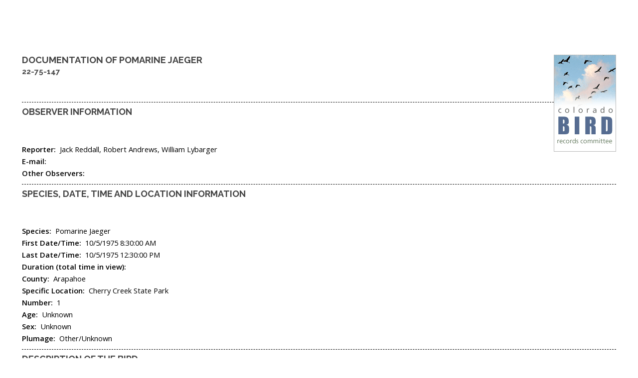

--- FILE ---
content_type: text/html; charset=utf-8
request_url: https://cobrc.org/Reports/PrintDoc.aspx?DocID=13423
body_size: 4474
content:


<!DOCTYPE html>
<!--
    Slate by Pixelarity
    pixelarity.com @pixelarity
    License: pixelarity.com/license
-->
<html>
<head>
    <script async src="https://www.googletagmanager.com/gtag/js?id=G-Y35XRZZNYG"></script>
    <script>
        window.dataLayer = window.dataLayer || [];
        function gtag(){dataLayer.push(arguments);}
        gtag('js', new Date());

        gtag('config', 'G-Y35XRZZNYG');
    </script>
    <title>

</title><meta charset="utf-8" /><meta name="viewport" content="width=device-width, initial-scale=1" />
    <!--[if lte IE 8]><script src="/assets/js/ie/html5shiv.js"></script><![endif]-->
    <link rel="stylesheet" href="/assets/css/main.css" />
    <!--[if lte IE 8]><link rel="stylesheet" href="/assets/css/ie8.css" /><![endif]-->
    <!--[if lte IE 9]><link rel="stylesheet" href="/assets/css/ie9.css" /><![endif]-->
    <noscript>
        <link rel="stylesheet" href="/assets/css/noscript.css" />
    </noscript>
    
    <link href="/assets/css/Print.css" rel="stylesheet" media="print" />
    <link href="/assets/css/lightbox.css" rel="stylesheet" />
    <style type="text/css">
        .top {
            border-top: 1px dashed black;
            padding-top: 5px;
            padding-bottom: 10px;
            color: Black;
        }

        .section {
            font-size: large;
        }

        .noborder {
            border-bottom: none;
        }
    </style>
</head>
<body>
    <form method="post" action="./PrintDoc.aspx?DocID=13423" id="form1">
<div class="aspNetHidden">
<input type="hidden" name="__EVENTTARGET" id="__EVENTTARGET" value="" />
<input type="hidden" name="__EVENTARGUMENT" id="__EVENTARGUMENT" value="" />
<input type="hidden" name="__VIEWSTATE" id="__VIEWSTATE" value="csxyBw1Cz5skmFVD4azXdJzMJGGvJgXOefsWBKd/0F7c7CMtIxAOqqwndSlClC9oUssixRM9f0LUUPm6ddGq7stJPgozxCN6jGy3OT+0i6Ly24sUaik7VMCUuio35+OyPFUxJj2xWnkGxL2AEpdwSqLA935piXgCuhH2g0m20B+hAv06LvmnHsIXyN/1Ul/UCKC4vfWiVa842I0SqjfZFsciXqr1BIqhnjFCFqCBE5j/I/1uCNV7nRYzA/UI7BRWJFXhrTqUCjGitwJ5W04zlBFFf70YTmugEtX9/8miLHnk3IEVgnWXwhXCbZ973XQRqy+V+iajyyYxmgO4BJZfYXZRxyTFzoB5H6gjstXYB6QYOeVhFM59dh6+L37ZUPLEIsCQ55sP/+Er2hzpyN/1yTIbIJ8ONRU2nZgaUpLATtJeRpsNO+n+9tSqeZKfHD9SolcLOR64C5UiGbNVBiEb0mFJBKoyexxaX0V1liPozWHKKg8haXb57QOcDRz6cmL2sOn6WJg23RbO7mc3qFrdYs6ozxwo1T0etHbVIIYErpY14cbbfTNIk71loauLPPbN3oQQ8aVfh1HLh/Stgzkwtw+JJsHDmq1HinM1mUJh2AT3SjRd2f8XKWE1gbT2fop5+19ZCZMACAxeLAIJol3LzCVTjrEA8k2G0N5uXsXuaU4PFCLNw35a2yDf1J2ZS0AEb/cno22NbEyDFsrMCES3T5LIO5pshSgsxo/6sa34YNJ79zo9O7/TC6GSlC7dPT79fp6iES3W40mLcvu8vgbjdKw58BJG67uFBG6eM53jhXykXzVkv5UI17VYkS9EK3/AgX2NOUg756Z+SkuoUnWikNSl2iqr5U2R+adYdBMGBgDcvTpZdlePfHc6jwalSpV7JRFT+7jTPvz7aN8XWF8c2GW+gHUjeMRITW10tbN8RdkSksBywjCBgN7WQsKUf2fY/E2t4djSUHZuoMTo2ciFM+8sJzHXQxWE2Gt2wmC519JoiCk7Qm2u198p1lPFBrMeZUGICKJwiRPFUZPn3Ud6PTdCCvT4ip2aSK75WisWyyAISz1NtElHUtumGeFMk6hVbYHmLA0AhtnJpSUBdhl/GR/Itun680T1aHJG1ogy/H9u/EIinSlxgH3SybZyJmeyUOy7ZihTkrqCbUGULY3LtbE28HO/mskBsP7fmQae2XtfQpjFKskAf9d1SHwA7KCgGk2djqwthQIjH15RDpjSTMNg2cuvGG4m356+s7ae2CRgQsf1ECANYH09yPvBHLqJh+Ls2ncpLYyloq1WECOJ2xHR99b7dGNggN+SBKf9GYyzVrmi" />
</div>

<script type="text/javascript">
//<![CDATA[
var theForm = document.forms['form1'];
if (!theForm) {
    theForm = document.form1;
}
function __doPostBack(eventTarget, eventArgument) {
    if (!theForm.onsubmit || (theForm.onsubmit() != false)) {
        theForm.__EVENTTARGET.value = eventTarget;
        theForm.__EVENTARGUMENT.value = eventArgument;
        theForm.submit();
    }
}
//]]>
</script>


<script src="/WebResource.axd?d=pynGkmcFUV13He1Qd6_TZOEMj0Gdafcpcbn153siTzMET40z5PFC1mxBd1YYWUcyJ6J7fw2&amp;t=638901356248157332" type="text/javascript"></script>


<script src="https://maps-api-ssl.google.com/maps/api/js?key=AIzaSyCE7ywBTEWn90f0AZ3Zb9r3Yi-frpu9EEw&amp;sensor=false" type="text/javascript"></script>
<script src="/ScriptResource.axd?d=NJmAwtEo3Ipnlaxl6CMhvnOGA9Rwv1MotXCQ_x_yhe6tWmew-LhsfVrG3IAVMkwNasqHE6gbXKfV6AzauU2qUxyLD9PbahmI7u4SX0vuL_yBMGK1V3Wrxn91ivxJI8CC2Gn-jDRZXqW-8BiDb4iN4AMUy6c1&amp;t=5c0e0825" type="text/javascript"></script>
<script src="/ScriptResource.axd?d=dwY9oWetJoJoVpgL6Zq8ONjIjITFUdof2Lg9ZqpsoEjRBjQhkzeSyNZTiXbSorJPLSDVWJ1HgigpKSjZk_-J3oozUU9FQEFVEAhcsUhh_hA5yaiI0jmxbEUWMVTq9BgthIyjHLe-iVJYoMVw3CMosVRVpjk1&amp;t=5c0e0825" type="text/javascript"></script>
<div class="aspNetHidden">

	<input type="hidden" name="__VIEWSTATEGENERATOR" id="__VIEWSTATEGENERATOR" value="01E2209C" />
</div>
        <script type="text/javascript">
//<![CDATA[
Sys.WebForms.PageRequestManager._initialize('ctl00$ScriptManager1', 'form1', [], [], [], 90, 'ctl00');
//]]>
</script>

        <div>
            <!-- Main -->
            <section id="main" class="wrapper">
                <div class="inner">
                    <!-- Content -->
                    <div class="content">
                        
    <h2>
        <img src="/images/logo.png" alt="" style="float: right;" class="noprint" />Documentation of
        <span id="ContentPlaceHolder1_lblSpecies">Pomarine Jaeger</span><br />
        <span id="ContentPlaceHolder1_lblAccNo" style="font-size:Smaller;">22-75-147 </span>
        <span id="ContentPlaceHolder1_lblAvailable"></span>
    </h2>
    <div class="top">
        <h3 class="section">Observer Information</h3>
        <span style="font-weight: bold">Reporter:&nbsp; </span>
        <span id="ContentPlaceHolder1_lblFullName">Jack Reddall, Robert Andrews, William Lybarger</span>&nbsp;
        <span id="ContentPlaceHolder1_lblAddress"></span>
        &nbsp;
        <span id="ContentPlaceHolder1_lblCity"></span>
        <span id="ContentPlaceHolder1_lblState"></span><span id="ContentPlaceHolder1_lblZip"></span>
        <br />
        <span style="font-weight: bold">E-mail:&nbsp; </span>
        <span id="ContentPlaceHolder1_lblEmail"></span>
        <br />
        <span style="font-weight: bold">Other Observers:&nbsp; </span>
        <span id="ContentPlaceHolder1_lblOtherObservers"></span>
    </div>
    <div class="top">
        <h3 class="section">Species, Date, Time and Location Information</h3>
        <span style="font-weight: bold">Species:&nbsp; </span>
        <span id="ContentPlaceHolder1_lblSpeciesName">Pomarine Jaeger</span>
        <br />
        <span style="font-weight: bold">First Date/Time:&nbsp; </span>
        <span id="ContentPlaceHolder1_lblFirstDate">10/5/1975 8:30:00 AM</span>
        <br />
        <span style="font-weight: bold">Last Date/Time:&nbsp; </span>
        <span id="ContentPlaceHolder1_lblLastDate">10/5/1975 12:30:00 PM</span>
        <br />
        <span style="font-weight: bold">Duration (total time in view):&nbsp; </span>
        <span id="ContentPlaceHolder1_lblDuration"></span>
        <br />
        <span style="font-weight: bold">County:&nbsp; </span>
        <span id="ContentPlaceHolder1_lblCounty">Arapahoe</span>
        <br />
        <span style="font-weight: bold">Specific Location:&nbsp; </span>
        <span id="ContentPlaceHolder1_lblLocation">Cherry Creek State Park</span>
        <br />
        <span style="font-weight: bold">Number:&nbsp; </span>
        <span id="ContentPlaceHolder1_lblHowMany">1</span>
        <br />
        <span style="font-weight: bold">Age:&nbsp; </span>
        <span id="ContentPlaceHolder1_lblAge">Unknown</span>
        <br />
        <span style="font-weight: bold">Sex:&nbsp; </span>
        <span id="ContentPlaceHolder1_lblSex">Unknown</span>
        <br />
        <span style="font-weight: bold">Plumage:&nbsp; </span>
        <span id="ContentPlaceHolder1_lblPlumage">Other/Unknown</span>
        <br />
    </div>
    
    
    <div class="top">
        <h3 class="section">Description of the Bird</h3>
        <span id="ContentPlaceHolder1_lblDescription"></span>
    </div>
    
    
    
    
    
    <div class="top">
        <h3 class="section">Materials Available</h3>
        <span id="ContentPlaceHolder1_lblPhotographer">Photographer: Jack Reddall, Robert Andrews, William Lybarger</span>
        <br />
        <br />
        <span id="ContentPlaceHolder1_lblPhotos">
PDF</span>
        <br />
        <br />
        <span id="ContentPlaceHolder1_lblUploads">
<a href='/RecordUploads/13423/13423_poja-22-75-147.pdf' target='_blank'>13423_poja-22-75-147.pdf</a><br />
</span>
        <br />
        <br />
    </div>
    <div class="top">
        <h3 class="section">Date Documentation Submitted</h3>
        <span id="ContentPlaceHolder1_lblSubmitted">9/11/2023 3:09:00 PM</span>
    </div>
    
    

                    </div>

                </div>
            </section>
            <!-- Footer -->
            <footer id="footer">
                
<div class="inner">
    <p class="copyright">
        <img src="/images/CFO_logo_icon.png" alt="" class="image left" /><span id="Footer1_lblCopyright">&copy; 2026 <a href='http://cobirds.org' target='_blank'>Colorado Field Ornithologists</a>. All rights reserved</span>&nbsp;Version 3.0</p>
    <ul class="menu">
        <li><span style="font-size: smaller;">Spawned by <a href="https://ajendeavors.com" target="_blank">AJEndeavors, LLC</a></span></li>
    </ul>
</div>

        </footer>
            </div>
    </form>
    <!-- Scripts -->
    <script src="/assets/js/jquery.min.js"></script>
    <script src="/assets/js/jquery.dropotron.min.js"></script>
    <script src="/assets/js/jquery.scrollex.min.js"></script>
    <script src="/assets/js/skel.min.js"></script>
    <script src="/assets/js/util.js"></script>
    <!--[if lte IE 8]><script src="/assets/js/ie/respond.min.js"></script><![endif]-->
    <script src="/assets/js/main.js"></script>
    <script src="/assets/js/eBird.js"></script>
    
    <script src="/assets/js/lightbox.js"></script>

</body>
</html>


--- FILE ---
content_type: text/css
request_url: https://cobrc.org/assets/css/main.css
body_size: 18096
content:
@import url(font-awesome.min.css);
@import url("https://fonts.googleapis.com/css?family=Open+Sans:400italic,600italic,400,600|Raleway:500,700,800");

/*
	Slate by Pixelarity
	pixelarity.com @pixelarity
	License: pixelarity.com/license
*/

/* Reset */

html, body, div, span, applet, object, iframe, h1, h2, h3, h4, h5, h6, p, blockquote, pre, a, abbr, acronym, address, big, cite, code, del, dfn, em, img, ins, kbd, q, s, samp, small, strike, strong, sub, sup, tt, var, b, u, i, center, dl, dt, dd, ol, ul, li, fieldset, form, label, legend, table, caption, tbody, tfoot, thead, tr, th, td, article, aside, canvas, details, embed, figure, figcaption, footer, header, hgroup, menu, nav, output, ruby, section, summary, time, mark, audio, video {
    margin: 0;
    padding: 0;
    border: 0;
    font-size: 100%;
    font: inherit;
    vertical-align: baseline;
}

article, aside, details, figcaption, figure, footer, header, hgroup, menu, nav, section {
    display: block;
}

body {
    line-height: 1;
}

ol, ul {
    list-style: none;
}

blockquote, q {
    quotes: none;
}

    blockquote:before, blockquote:after, q:before, q:after {
        content: '';
        content: none;
    }

table {
    border-collapse: collapse;
    border-spacing: 0;
}

body {
    -webkit-text-size-adjust: none;
}

/* Box Model */

*, *:before, *:after {
    -moz-box-sizing: border-box;
    -webkit-box-sizing: border-box;
    box-sizing: border-box;
}

/* Containers */

.container {
    margin-left: auto;
    margin-right: auto;
}

    .container.\31 25\25 {
        width: 100%;
        max-width: 100em;
        min-width: 80em;
    }

    .container.\37 5\25 {
        width: 60em;
    }

    .container.\35 0\25 {
        width: 40em;
    }

    .container.\32 5\25 {
        width: 20em;
    }

.container {
    width: 80em;
}

@media screen and (max-width: 1680px) {

    .container.\31 25\25 {
        width: 100%;
        max-width: 100em;
        min-width: 80em;
    }

    .container.\37 5\25 {
        width: 60em;
    }

    .container.\35 0\25 {
        width: 40em;
    }

    .container.\32 5\25 {
        width: 20em;
    }

    .container {
        width: 80em;
    }
}

@media screen and (max-width: 1280px) {

    .container.\31 25\25 {
        width: 100%;
        max-width: 81.25em;
        min-width: 65em;
    }

    .container.\37 5\25 {
        width: 48.75em;
    }

    .container.\35 0\25 {
        width: 32.5em;
    }

    .container.\32 5\25 {
        width: 16.25em;
    }

    .container {
        width: 65em;
    }
}

@media screen and (max-width: 980px) {

    .container.\31 25\25 {
        width: 100%;
        max-width: 112.5%;
        min-width: 90%;
    }

    .container.\37 5\25 {
        width: 67.5%;
    }

    .container.\35 0\25 {
        width: 45%;
    }

    .container.\32 5\25 {
        width: 22.5%;
    }

    .container {
        width: 90%;
    }
}

@media screen and (max-width: 736px) {

    .container.\31 25\25 {
        width: 100%;
        max-width: 112.5%;
        min-width: 90%;
    }

    .container.\37 5\25 {
        width: 67.5%;
    }

    .container.\35 0\25 {
        width: 45%;
    }

    .container.\32 5\25 {
        width: 22.5%;
    }

    .container {
        width: 90%;
    }
}

@media screen and (max-width: 480px) {

    .container.\31 25\25 {
        width: 100%;
        max-width: 112.5%;
        min-width: 90%;
    }

    .container.\37 5\25 {
        width: 67.5%;
    }

    .container.\35 0\25 {
        width: 45%;
    }

    .container.\32 5\25 {
        width: 22.5%;
    }

    .container {
        width: 90%;
    }
}

/* Grid */

.row {
    border-bottom: solid 1px transparent;
    -moz-box-sizing: border-box;
    -webkit-box-sizing: border-box;
    box-sizing: border-box;
}

    .row > * {
        float: left;
        -moz-box-sizing: border-box;
        -webkit-box-sizing: border-box;
        box-sizing: border-box;
    }

    .row:after, .row:before {
        content: '';
        display: block;
        clear: both;
        height: 0;
    }

    .row.uniform > * > :first-child {
        margin-top: 0;
    }

    .row.uniform > * > :last-child {
        margin-bottom: 0;
    }

    .row.\30 \25 > * {
        padding: 0 0 0 0em;
    }

    .row.\30 \25 {
        margin: 0 0 -1px 0em;
    }

    .row.uniform.\30 \25 > * {
        padding: 0em 0 0 0em;
    }

    .row.uniform.\30 \25 {
        margin: 0em 0 -1px 0em;
    }

    .row > * {
        padding: 0 0 0 2em;
    }

.row {
    margin: 0 0 -1px -2em;
}

    .row.uniform > * {
        padding: 2em 0 0 2em;
    }

    .row.uniform {
        margin: -2em 0 -1px -2em;
    }

    .row.\32 00\25 > * {
        padding: 0 0 0 4em;
    }

    .row.\32 00\25 {
        margin: 0 0 -1px -4em;
    }

    .row.uniform.\32 00\25 > * {
        padding: 4em 0 0 4em;
    }

    .row.uniform.\32 00\25 {
        margin: -4em 0 -1px -4em;
    }

    .row.\31 50\25 > * {
        padding: 0 0 0 3em;
    }

    .row.\31 50\25 {
        margin: 0 0 -1px -3em;
    }

    .row.uniform.\31 50\25 > * {
        padding: 3em 0 0 3em;
    }

    .row.uniform.\31 50\25 {
        margin: -3em 0 -1px -3em;
    }

    .row.\35 0\25 > * {
        padding: 0 0 0 1em;
    }

    .row.\35 0\25 {
        margin: 0 0 -1px -1em;
    }

    .row.uniform.\35 0\25 > * {
        padding: 1em 0 0 1em;
    }

    .row.uniform.\35 0\25 {
        margin: -1em 0 -1px -1em;
    }

    .row.\32 5\25 > * {
        padding: 0 0 0 0.5em;
    }

    .row.\32 5\25 {
        margin: 0 0 -1px -0.5em;
    }

    .row.uniform.\32 5\25 > * {
        padding: 0.5em 0 0 0.5em;
    }

    .row.uniform.\32 5\25 {
        margin: -0.5em 0 -1px -0.5em;
    }

.\31 2u, .\31 2u\24 {
    width: 100%;
    clear: none;
    margin-left: 0;
}

.\31 1u, .\31 1u\24 {
    width: 91.6666666667%;
    clear: none;
    margin-left: 0;
}

.\31 0u, .\31 0u\24 {
    width: 83.3333333333%;
    clear: none;
    margin-left: 0;
}

.\39 u, .\39 u\24 {
    width: 75%;
    clear: none;
    margin-left: 0;
}

.\38 u, .\38 u\24 {
    width: 66.6666666667%;
    clear: none;
    margin-left: 0;
}

.\37 u, .\37 u\24 {
    width: 58.3333333333%;
    clear: none;
    margin-left: 0;
}

.\36 u, .\36 u\24 {
    width: 50%;
    clear: none;
    margin-left: 0;
}

.\35 u, .\35 u\24 {
    width: 41.6666666667%;
    clear: none;
    margin-left: 0;
}

.\34 u, .\34 u\24 {
    width: 33.3333333333%;
    clear: none;
    margin-left: 0;
}

.\33 u, .\33 u\24 {
    width: 25%;
    clear: none;
    margin-left: 0;
}

.\32 u, .\32 u\24 {
    width: 16.6666666667%;
    clear: none;
    margin-left: 0;
}

.\31 u, .\31 u\24 {
    width: 8.3333333333%;
    clear: none;
    margin-left: 0;
}

    .\31 2u\24 + *,
    .\31 1u\24 + *,
    .\31 0u\24 + *,
    .\39 u\24 + *,
    .\38 u\24 + *,
    .\37 u\24 + *,
    .\36 u\24 + *,
    .\35 u\24 + *,
    .\34 u\24 + *,
    .\33 u\24 + *,
    .\32 u\24 + *,
    .\31 u\24 + * {
        clear: left;
    }

.\-11u {
    margin-left: 91.66667%;
}

.\-10u {
    margin-left: 83.33333%;
}

.\-9u {
    margin-left: 75%;
}

.\-8u {
    margin-left: 66.66667%;
}

.\-7u {
    margin-left: 58.33333%;
}

.\-6u {
    margin-left: 50%;
}

.\-5u {
    margin-left: 41.66667%;
}

.\-4u {
    margin-left: 33.33333%;
}

.\-3u {
    margin-left: 25%;
}

.\-2u {
    margin-left: 16.66667%;
}

.\-1u {
    margin-left: 8.33333%;
}

@media screen and (max-width: 1680px) {

    .row > * {
        padding: 0 0 0 2em;
    }

    .row {
        margin: 0 0 -1px -2em;
    }

        .row.uniform > * {
            padding: 2em 0 0 2em;
        }

        .row.uniform {
            margin: -2em 0 -1px -2em;
        }

        .row.\32 00\25 > * {
            padding: 0 0 0 4em;
        }

        .row.\32 00\25 {
            margin: 0 0 -1px -4em;
        }

        .row.uniform.\32 00\25 > * {
            padding: 4em 0 0 4em;
        }

        .row.uniform.\32 00\25 {
            margin: -4em 0 -1px -4em;
        }

        .row.\31 50\25 > * {
            padding: 0 0 0 3em;
        }

        .row.\31 50\25 {
            margin: 0 0 -1px -3em;
        }

        .row.uniform.\31 50\25 > * {
            padding: 3em 0 0 3em;
        }

        .row.uniform.\31 50\25 {
            margin: -3em 0 -1px -3em;
        }

        .row.\35 0\25 > * {
            padding: 0 0 0 1em;
        }

        .row.\35 0\25 {
            margin: 0 0 -1px -1em;
        }

        .row.uniform.\35 0\25 > * {
            padding: 1em 0 0 1em;
        }

        .row.uniform.\35 0\25 {
            margin: -1em 0 -1px -1em;
        }

        .row.\32 5\25 > * {
            padding: 0 0 0 0.5em;
        }

        .row.\32 5\25 {
            margin: 0 0 -1px -0.5em;
        }

        .row.uniform.\32 5\25 > * {
            padding: 0.5em 0 0 0.5em;
        }

        .row.uniform.\32 5\25 {
            margin: -0.5em 0 -1px -0.5em;
        }

    .\31 2u\28xlarge\29, .\31 2u\24\28xlarge\29 {
        width: 100%;
        clear: none;
        margin-left: 0;
    }

    .\31 1u\28xlarge\29, .\31 1u\24\28xlarge\29 {
        width: 91.6666666667%;
        clear: none;
        margin-left: 0;
    }

    .\31 0u\28xlarge\29, .\31 0u\24\28xlarge\29 {
        width: 83.3333333333%;
        clear: none;
        margin-left: 0;
    }

    .\39 u\28xlarge\29, .\39 u\24\28xlarge\29 {
        width: 75%;
        clear: none;
        margin-left: 0;
    }

    .\38 u\28xlarge\29, .\38 u\24\28xlarge\29 {
        width: 66.6666666667%;
        clear: none;
        margin-left: 0;
    }

    .\37 u\28xlarge\29, .\37 u\24\28xlarge\29 {
        width: 58.3333333333%;
        clear: none;
        margin-left: 0;
    }

    .\36 u\28xlarge\29, .\36 u\24\28xlarge\29 {
        width: 50%;
        clear: none;
        margin-left: 0;
    }

    .\35 u\28xlarge\29, .\35 u\24\28xlarge\29 {
        width: 41.6666666667%;
        clear: none;
        margin-left: 0;
    }

    .\34 u\28xlarge\29, .\34 u\24\28xlarge\29 {
        width: 33.3333333333%;
        clear: none;
        margin-left: 0;
    }

    .\33 u\28xlarge\29, .\33 u\24\28xlarge\29 {
        width: 25%;
        clear: none;
        margin-left: 0;
    }

    .\32 u\28xlarge\29, .\32 u\24\28xlarge\29 {
        width: 16.6666666667%;
        clear: none;
        margin-left: 0;
    }

    .\31 u\28xlarge\29, .\31 u\24\28xlarge\29 {
        width: 8.3333333333%;
        clear: none;
        margin-left: 0;
    }

        .\31 2u\24\28xlarge\29 + *,
        .\31 1u\24\28xlarge\29 + *,
        .\31 0u\24\28xlarge\29 + *,
        .\39 u\24\28xlarge\29 + *,
        .\38 u\24\28xlarge\29 + *,
        .\37 u\24\28xlarge\29 + *,
        .\36 u\24\28xlarge\29 + *,
        .\35 u\24\28xlarge\29 + *,
        .\34 u\24\28xlarge\29 + *,
        .\33 u\24\28xlarge\29 + *,
        .\32 u\24\28xlarge\29 + *,
        .\31 u\24\28xlarge\29 + * {
            clear: left;
        }

    .\-11u\28xlarge\29 {
        margin-left: 91.66667%;
    }

    .\-10u\28xlarge\29 {
        margin-left: 83.33333%;
    }

    .\-9u\28xlarge\29 {
        margin-left: 75%;
    }

    .\-8u\28xlarge\29 {
        margin-left: 66.66667%;
    }

    .\-7u\28xlarge\29 {
        margin-left: 58.33333%;
    }

    .\-6u\28xlarge\29 {
        margin-left: 50%;
    }

    .\-5u\28xlarge\29 {
        margin-left: 41.66667%;
    }

    .\-4u\28xlarge\29 {
        margin-left: 33.33333%;
    }

    .\-3u\28xlarge\29 {
        margin-left: 25%;
    }

    .\-2u\28xlarge\29 {
        margin-left: 16.66667%;
    }

    .\-1u\28xlarge\29 {
        margin-left: 8.33333%;
    }
}

@media screen and (max-width: 1280px) {

    .row > * {
        padding: 0 0 0 1.5em;
    }

    .row {
        margin: 0 0 -1px -1.5em;
    }

        .row.uniform > * {
            padding: 1.5em 0 0 1.5em;
        }

        .row.uniform {
            margin: -1.5em 0 -1px -1.5em;
        }

        .row.\32 00\25 > * {
            padding: 0 0 0 3em;
        }

        .row.\32 00\25 {
            margin: 0 0 -1px -3em;
        }

        .row.uniform.\32 00\25 > * {
            padding: 3em 0 0 3em;
        }

        .row.uniform.\32 00\25 {
            margin: -3em 0 -1px -3em;
        }

        .row.\31 50\25 > * {
            padding: 0 0 0 2.25em;
        }

        .row.\31 50\25 {
            margin: 0 0 -1px -2.25em;
        }

        .row.uniform.\31 50\25 > * {
            padding: 2.25em 0 0 2.25em;
        }

        .row.uniform.\31 50\25 {
            margin: -2.25em 0 -1px -2.25em;
        }

        .row.\35 0\25 > * {
            padding: 0 0 0 0.75em;
        }

        .row.\35 0\25 {
            margin: 0 0 -1px -0.75em;
        }

        .row.uniform.\35 0\25 > * {
            padding: 0.75em 0 0 0.75em;
        }

        .row.uniform.\35 0\25 {
            margin: -0.75em 0 -1px -0.75em;
        }

        .row.\32 5\25 > * {
            padding: 0 0 0 0.375em;
        }

        .row.\32 5\25 {
            margin: 0 0 -1px -0.375em;
        }

        .row.uniform.\32 5\25 > * {
            padding: 0.375em 0 0 0.375em;
        }

        .row.uniform.\32 5\25 {
            margin: -0.375em 0 -1px -0.375em;
        }

    .\31 2u\28large\29, .\31 2u\24\28large\29 {
        width: 100%;
        clear: none;
        margin-left: 0;
    }

    .\31 1u\28large\29, .\31 1u\24\28large\29 {
        width: 91.6666666667%;
        clear: none;
        margin-left: 0;
    }

    .\31 0u\28large\29, .\31 0u\24\28large\29 {
        width: 83.3333333333%;
        clear: none;
        margin-left: 0;
    }

    .\39 u\28large\29, .\39 u\24\28large\29 {
        width: 75%;
        clear: none;
        margin-left: 0;
    }

    .\38 u\28large\29, .\38 u\24\28large\29 {
        width: 66.6666666667%;
        clear: none;
        margin-left: 0;
    }

    .\37 u\28large\29, .\37 u\24\28large\29 {
        width: 58.3333333333%;
        clear: none;
        margin-left: 0;
    }

    .\36 u\28large\29, .\36 u\24\28large\29 {
        width: 50%;
        clear: none;
        margin-left: 0;
    }

    .\35 u\28large\29, .\35 u\24\28large\29 {
        width: 41.6666666667%;
        clear: none;
        margin-left: 0;
    }

    .\34 u\28large\29, .\34 u\24\28large\29 {
        width: 33.3333333333%;
        clear: none;
        margin-left: 0;
    }

    .\33 u\28large\29, .\33 u\24\28large\29 {
        width: 25%;
        clear: none;
        margin-left: 0;
    }

    .\32 u\28large\29, .\32 u\24\28large\29 {
        width: 16.6666666667%;
        clear: none;
        margin-left: 0;
    }

    .\31 u\28large\29, .\31 u\24\28large\29 {
        width: 8.3333333333%;
        clear: none;
        margin-left: 0;
    }

        .\31 2u\24\28large\29 + *,
        .\31 1u\24\28large\29 + *,
        .\31 0u\24\28large\29 + *,
        .\39 u\24\28large\29 + *,
        .\38 u\24\28large\29 + *,
        .\37 u\24\28large\29 + *,
        .\36 u\24\28large\29 + *,
        .\35 u\24\28large\29 + *,
        .\34 u\24\28large\29 + *,
        .\33 u\24\28large\29 + *,
        .\32 u\24\28large\29 + *,
        .\31 u\24\28large\29 + * {
            clear: left;
        }

    .\-11u\28large\29 {
        margin-left: 91.66667%;
    }

    .\-10u\28large\29 {
        margin-left: 83.33333%;
    }

    .\-9u\28large\29 {
        margin-left: 75%;
    }

    .\-8u\28large\29 {
        margin-left: 66.66667%;
    }

    .\-7u\28large\29 {
        margin-left: 58.33333%;
    }

    .\-6u\28large\29 {
        margin-left: 50%;
    }

    .\-5u\28large\29 {
        margin-left: 41.66667%;
    }

    .\-4u\28large\29 {
        margin-left: 33.33333%;
    }

    .\-3u\28large\29 {
        margin-left: 25%;
    }

    .\-2u\28large\29 {
        margin-left: 16.66667%;
    }

    .\-1u\28large\29 {
        margin-left: 8.33333%;
    }
}

@media screen and (max-width: 980px) {

    .row > * {
        padding: 0 0 0 1.5em;
    }

    .row {
        margin: 0 0 -1px -1.5em;
    }

        .row.uniform > * {
            padding: 1.5em 0 0 1.5em;
        }

        .row.uniform {
            margin: -1.5em 0 -1px -1.5em;
        }

        .row.\32 00\25 > * {
            padding: 0 0 0 3em;
        }

        .row.\32 00\25 {
            margin: 0 0 -1px -3em;
        }

        .row.uniform.\32 00\25 > * {
            padding: 3em 0 0 3em;
        }

        .row.uniform.\32 00\25 {
            margin: -3em 0 -1px -3em;
        }

        .row.\31 50\25 > * {
            padding: 0 0 0 2.25em;
        }

        .row.\31 50\25 {
            margin: 0 0 -1px -2.25em;
        }

        .row.uniform.\31 50\25 > * {
            padding: 2.25em 0 0 2.25em;
        }

        .row.uniform.\31 50\25 {
            margin: -2.25em 0 -1px -2.25em;
        }

        .row.\35 0\25 > * {
            padding: 0 0 0 0.75em;
        }

        .row.\35 0\25 {
            margin: 0 0 -1px -0.75em;
        }

        .row.uniform.\35 0\25 > * {
            padding: 0.75em 0 0 0.75em;
        }

        .row.uniform.\35 0\25 {
            margin: -0.75em 0 -1px -0.75em;
        }

        .row.\32 5\25 > * {
            padding: 0 0 0 0.375em;
        }

        .row.\32 5\25 {
            margin: 0 0 -1px -0.375em;
        }

        .row.uniform.\32 5\25 > * {
            padding: 0.375em 0 0 0.375em;
        }

        .row.uniform.\32 5\25 {
            margin: -0.375em 0 -1px -0.375em;
        }

    .\31 2u\28medium\29, .\31 2u\24\28medium\29 {
        width: 100%;
        clear: none;
        margin-left: 0;
    }

    .\31 1u\28medium\29, .\31 1u\24\28medium\29 {
        width: 91.6666666667%;
        clear: none;
        margin-left: 0;
    }

    .\31 0u\28medium\29, .\31 0u\24\28medium\29 {
        width: 83.3333333333%;
        clear: none;
        margin-left: 0;
    }

    .\39 u\28medium\29, .\39 u\24\28medium\29 {
        width: 75%;
        clear: none;
        margin-left: 0;
    }

    .\38 u\28medium\29, .\38 u\24\28medium\29 {
        width: 66.6666666667%;
        clear: none;
        margin-left: 0;
    }

    .\37 u\28medium\29, .\37 u\24\28medium\29 {
        width: 58.3333333333%;
        clear: none;
        margin-left: 0;
    }

    .\36 u\28medium\29, .\36 u\24\28medium\29 {
        width: 50%;
        clear: none;
        margin-left: 0;
    }

    .\35 u\28medium\29, .\35 u\24\28medium\29 {
        width: 41.6666666667%;
        clear: none;
        margin-left: 0;
    }

    .\34 u\28medium\29, .\34 u\24\28medium\29 {
        width: 33.3333333333%;
        clear: none;
        margin-left: 0;
    }

    .\33 u\28medium\29, .\33 u\24\28medium\29 {
        width: 25%;
        clear: none;
        margin-left: 0;
    }

    .\32 u\28medium\29, .\32 u\24\28medium\29 {
        width: 16.6666666667%;
        clear: none;
        margin-left: 0;
    }

    .\31 u\28medium\29, .\31 u\24\28medium\29 {
        width: 8.3333333333%;
        clear: none;
        margin-left: 0;
    }

        .\31 2u\24\28medium\29 + *,
        .\31 1u\24\28medium\29 + *,
        .\31 0u\24\28medium\29 + *,
        .\39 u\24\28medium\29 + *,
        .\38 u\24\28medium\29 + *,
        .\37 u\24\28medium\29 + *,
        .\36 u\24\28medium\29 + *,
        .\35 u\24\28medium\29 + *,
        .\34 u\24\28medium\29 + *,
        .\33 u\24\28medium\29 + *,
        .\32 u\24\28medium\29 + *,
        .\31 u\24\28medium\29 + * {
            clear: left;
        }

    .\-11u\28medium\29 {
        margin-left: 91.66667%;
    }

    .\-10u\28medium\29 {
        margin-left: 83.33333%;
    }

    .\-9u\28medium\29 {
        margin-left: 75%;
    }

    .\-8u\28medium\29 {
        margin-left: 66.66667%;
    }

    .\-7u\28medium\29 {
        margin-left: 58.33333%;
    }

    .\-6u\28medium\29 {
        margin-left: 50%;
    }

    .\-5u\28medium\29 {
        margin-left: 41.66667%;
    }

    .\-4u\28medium\29 {
        margin-left: 33.33333%;
    }

    .\-3u\28medium\29 {
        margin-left: 25%;
    }

    .\-2u\28medium\29 {
        margin-left: 16.66667%;
    }

    .\-1u\28medium\29 {
        margin-left: 8.33333%;
    }
}

@media screen and (max-width: 736px) {

    .row > * {
        padding: 0 0 0 1.25em;
    }

    .row {
        margin: 0 0 -1px -1.25em;
    }

        .row.uniform > * {
            padding: 1.25em 0 0 1.25em;
        }

        .row.uniform {
            margin: -1.25em 0 -1px -1.25em;
        }

        .row.\32 00\25 > * {
            padding: 0 0 0 2.5em;
        }

        .row.\32 00\25 {
            margin: 0 0 -1px -2.5em;
        }

        .row.uniform.\32 00\25 > * {
            padding: 2.5em 0 0 2.5em;
        }

        .row.uniform.\32 00\25 {
            margin: -2.5em 0 -1px -2.5em;
        }

        .row.\31 50\25 > * {
            padding: 0 0 0 1.875em;
        }

        .row.\31 50\25 {
            margin: 0 0 -1px -1.875em;
        }

        .row.uniform.\31 50\25 > * {
            padding: 1.875em 0 0 1.875em;
        }

        .row.uniform.\31 50\25 {
            margin: -1.875em 0 -1px -1.875em;
        }

        .row.\35 0\25 > * {
            padding: 0 0 0 0.625em;
        }

        .row.\35 0\25 {
            margin: 0 0 -1px -0.625em;
        }

        .row.uniform.\35 0\25 > * {
            padding: 0.625em 0 0 0.625em;
        }

        .row.uniform.\35 0\25 {
            margin: -0.625em 0 -1px -0.625em;
        }

        .row.\32 5\25 > * {
            padding: 0 0 0 0.3125em;
        }

        .row.\32 5\25 {
            margin: 0 0 -1px -0.3125em;
        }

        .row.uniform.\32 5\25 > * {
            padding: 0.3125em 0 0 0.3125em;
        }

        .row.uniform.\32 5\25 {
            margin: -0.3125em 0 -1px -0.3125em;
        }

    .\31 2u\28small\29, .\31 2u\24\28small\29 {
        width: 100%;
        clear: none;
        margin-left: 0;
    }

    .\31 1u\28small\29, .\31 1u\24\28small\29 {
        width: 91.6666666667%;
        clear: none;
        margin-left: 0;
    }

    .\31 0u\28small\29, .\31 0u\24\28small\29 {
        width: 83.3333333333%;
        clear: none;
        margin-left: 0;
    }

    .\39 u\28small\29, .\39 u\24\28small\29 {
        width: 75%;
        clear: none;
        margin-left: 0;
    }

    .\38 u\28small\29, .\38 u\24\28small\29 {
        width: 66.6666666667%;
        clear: none;
        margin-left: 0;
    }

    .\37 u\28small\29, .\37 u\24\28small\29 {
        width: 58.3333333333%;
        clear: none;
        margin-left: 0;
    }

    .\36 u\28small\29, .\36 u\24\28small\29 {
        width: 50%;
        clear: none;
        margin-left: 0;
    }

    .\35 u\28small\29, .\35 u\24\28small\29 {
        width: 41.6666666667%;
        clear: none;
        margin-left: 0;
    }

    .\34 u\28small\29, .\34 u\24\28small\29 {
        width: 33.3333333333%;
        clear: none;
        margin-left: 0;
    }

    .\33 u\28small\29, .\33 u\24\28small\29 {
        width: 25%;
        clear: none;
        margin-left: 0;
    }

    .\32 u\28small\29, .\32 u\24\28small\29 {
        width: 16.6666666667%;
        clear: none;
        margin-left: 0;
    }

    .\31 u\28small\29, .\31 u\24\28small\29 {
        width: 8.3333333333%;
        clear: none;
        margin-left: 0;
    }

        .\31 2u\24\28small\29 + *,
        .\31 1u\24\28small\29 + *,
        .\31 0u\24\28small\29 + *,
        .\39 u\24\28small\29 + *,
        .\38 u\24\28small\29 + *,
        .\37 u\24\28small\29 + *,
        .\36 u\24\28small\29 + *,
        .\35 u\24\28small\29 + *,
        .\34 u\24\28small\29 + *,
        .\33 u\24\28small\29 + *,
        .\32 u\24\28small\29 + *,
        .\31 u\24\28small\29 + * {
            clear: left;
        }

    .\-11u\28small\29 {
        margin-left: 91.66667%;
    }

    .\-10u\28small\29 {
        margin-left: 83.33333%;
    }

    .\-9u\28small\29 {
        margin-left: 75%;
    }

    .\-8u\28small\29 {
        margin-left: 66.66667%;
    }

    .\-7u\28small\29 {
        margin-left: 58.33333%;
    }

    .\-6u\28small\29 {
        margin-left: 50%;
    }

    .\-5u\28small\29 {
        margin-left: 41.66667%;
    }

    .\-4u\28small\29 {
        margin-left: 33.33333%;
    }

    .\-3u\28small\29 {
        margin-left: 25%;
    }

    .\-2u\28small\29 {
        margin-left: 16.66667%;
    }

    .\-1u\28small\29 {
        margin-left: 8.33333%;
    }
}

@media screen and (max-width: 480px) {

    .row > * {
        padding: 0 0 0 1.25em;
    }

    .row {
        margin: 0 0 -1px -1.25em;
    }

        .row.uniform > * {
            padding: 1.25em 0 0 1.25em;
        }

        .row.uniform {
            margin: -1.25em 0 -1px -1.25em;
        }

        .row.\32 00\25 > * {
            padding: 0 0 0 2.5em;
        }

        .row.\32 00\25 {
            margin: 0 0 -1px -2.5em;
        }

        .row.uniform.\32 00\25 > * {
            padding: 2.5em 0 0 2.5em;
        }

        .row.uniform.\32 00\25 {
            margin: -2.5em 0 -1px -2.5em;
        }

        .row.\31 50\25 > * {
            padding: 0 0 0 1.875em;
        }

        .row.\31 50\25 {
            margin: 0 0 -1px -1.875em;
        }

        .row.uniform.\31 50\25 > * {
            padding: 1.875em 0 0 1.875em;
        }

        .row.uniform.\31 50\25 {
            margin: -1.875em 0 -1px -1.875em;
        }

        .row.\35 0\25 > * {
            padding: 0 0 0 0.625em;
        }

        .row.\35 0\25 {
            margin: 0 0 -1px -0.625em;
        }

        .row.uniform.\35 0\25 > * {
            padding: 0.625em 0 0 0.625em;
        }

        .row.uniform.\35 0\25 {
            margin: -0.625em 0 -1px -0.625em;
        }

        .row.\32 5\25 > * {
            padding: 0 0 0 0.3125em;
        }

        .row.\32 5\25 {
            margin: 0 0 -1px -0.3125em;
        }

        .row.uniform.\32 5\25 > * {
            padding: 0.3125em 0 0 0.3125em;
        }

        .row.uniform.\32 5\25 {
            margin: -0.3125em 0 -1px -0.3125em;
        }

    .\31 2u\28xsmall\29, .\31 2u\24\28xsmall\29 {
        width: 100%;
        clear: none;
        margin-left: 0;
    }

    .\31 1u\28xsmall\29, .\31 1u\24\28xsmall\29 {
        width: 91.6666666667%;
        clear: none;
        margin-left: 0;
    }

    .\31 0u\28xsmall\29, .\31 0u\24\28xsmall\29 {
        width: 83.3333333333%;
        clear: none;
        margin-left: 0;
    }

    .\39 u\28xsmall\29, .\39 u\24\28xsmall\29 {
        width: 75%;
        clear: none;
        margin-left: 0;
    }

    .\38 u\28xsmall\29, .\38 u\24\28xsmall\29 {
        width: 66.6666666667%;
        clear: none;
        margin-left: 0;
    }

    .\37 u\28xsmall\29, .\37 u\24\28xsmall\29 {
        width: 58.3333333333%;
        clear: none;
        margin-left: 0;
    }

    .\36 u\28xsmall\29, .\36 u\24\28xsmall\29 {
        width: 50%;
        clear: none;
        margin-left: 0;
    }

    .\35 u\28xsmall\29, .\35 u\24\28xsmall\29 {
        width: 41.6666666667%;
        clear: none;
        margin-left: 0;
    }

    .\34 u\28xsmall\29, .\34 u\24\28xsmall\29 {
        width: 33.3333333333%;
        clear: none;
        margin-left: 0;
    }

    .\33 u\28xsmall\29, .\33 u\24\28xsmall\29 {
        width: 25%;
        clear: none;
        margin-left: 0;
    }

    .\32 u\28xsmall\29, .\32 u\24\28xsmall\29 {
        width: 16.6666666667%;
        clear: none;
        margin-left: 0;
    }

    .\31 u\28xsmall\29, .\31 u\24\28xsmall\29 {
        width: 8.3333333333%;
        clear: none;
        margin-left: 0;
    }

        .\31 2u\24\28xsmall\29 + *,
        .\31 1u\24\28xsmall\29 + *,
        .\31 0u\24\28xsmall\29 + *,
        .\39 u\24\28xsmall\29 + *,
        .\38 u\24\28xsmall\29 + *,
        .\37 u\24\28xsmall\29 + *,
        .\36 u\24\28xsmall\29 + *,
        .\35 u\24\28xsmall\29 + *,
        .\34 u\24\28xsmall\29 + *,
        .\33 u\24\28xsmall\29 + *,
        .\32 u\24\28xsmall\29 + *,
        .\31 u\24\28xsmall\29 + * {
            clear: left;
        }

    .\-11u\28xsmall\29 {
        margin-left: 91.66667%;
    }

    .\-10u\28xsmall\29 {
        margin-left: 83.33333%;
    }

    .\-9u\28xsmall\29 {
        margin-left: 75%;
    }

    .\-8u\28xsmall\29 {
        margin-left: 66.66667%;
    }

    .\-7u\28xsmall\29 {
        margin-left: 58.33333%;
    }

    .\-6u\28xsmall\29 {
        margin-left: 50%;
    }

    .\-5u\28xsmall\29 {
        margin-left: 41.66667%;
    }

    .\-4u\28xsmall\29 {
        margin-left: 33.33333%;
    }

    .\-3u\28xsmall\29 {
        margin-left: 25%;
    }

    .\-2u\28xsmall\29 {
        margin-left: 16.66667%;
    }

    .\-1u\28xsmall\29 {
        margin-left: 8.33333%;
    }
}

/* Basic */

@-ms-viewport {
    width: device-width;
}

body {
    -ms-overflow-style: scrollbar;
}

@media screen and (max-width: 480px) {

    html, body {
        min-width: 320px;
    }
}

body {
    background: #fff;
}

    body.is-loading *, body.is-loading *:before, body.is-loading *:after {
        -moz-animation: none !important;
        -webkit-animation: none !important;
        -ms-animation: none !important;
        animation: none !important;
        -moz-transition: none !important;
        -webkit-transition: none !important;
        -ms-transition: none !important;
        transition: none !important;
    }

/* Type */

body {
    background-color: #fff;
    color: #444;
}

body, input, select, textarea {
    font-family: "Open Sans", Helvetica, sans-serif;
    font-size: 13pt;
    font-weight: 400;
    line-height: 1.65em;
}

@media screen and (max-width: 1680px) {

    body, input, select, textarea {
        font-size: 11pt;
    }
}

a {
    -moz-transition: border-bottom-color 0.2s ease-in-out;
    -webkit-transition: border-bottom-color 0.2s ease-in-out;
    -ms-transition: border-bottom-color 0.2s ease-in-out;
    transition: border-bottom-color 0.2s ease-in-out;
    border-bottom: dotted 1px;
    text-decoration: none;
}

    a:hover {
        border-bottom-color: transparent;
    }

strong, b {
    font-weight: 600;
}

em, i {
    font-style: italic;
}

p {
    margin: 0 0 2em 0;
}

h1, h2, h3, h4, h5, h6 {
    font-family: "Raleway", Helvetica, sans-serif;
    font-weight: 700;
    line-height: 1em;
    margin: 0 0 1.5em 0;
    padding-bottom: 1.25em;
    position: relative;
    text-transform: uppercase;
}

    h1:after, h2:after, h3:after, h4:after, h5:after, h6:after {
        /*border-bottom: solid 1px;*/
        bottom: 0;
        content: '';
        display: inline-block;
        left: 0;
        position: absolute;
        width: 3rem;
    }

    h1 a, h2 a, h3 a, h4 a, h5 a, h6 a {
        border-bottom: 0;
        color: inherit;
        text-decoration: none;
    }

    h1.alt, h2.alt, h3.alt, h4.alt, h5.alt, h6.alt {
        margin: 0 0 1em 0;
        padding-bottom: 0;
    }

        h1.alt:after, h2.alt:after, h3.alt:after, h4.alt:after, h5.alt:after, h6.alt:after {
            display: none;
        }

h2 {
    font-size: 1.25em;
    line-height: 1.25em;
}

h3 {
    font-size: 1em;
    line-height: 1.5em;
}

h4 {
    font-size: 1.1em;
    line-height: 1.5em;
}

h5 {
    font-size: 0.9em;
    line-height: 1.5em;
}

h6 {
    font-size: 0.7em;
    line-height: 1.5em;
}

@media screen and (max-width: 736px) {

    h2 {
        line-height: 1.5em;
    }
}

sub {
    font-size: 0.8em;
    position: relative;
    top: 0.5em;
}

sup {
    font-size: 0.8em;
    position: relative;
    top: -0.5em;
}

blockquote {
    border-left: solid 4px;
    font-style: italic;
    margin: 0 0 2em 0;
    padding: 0.5em 0 0.5em 2em;
}

code {
    border: solid 1px;
    font-family: "Courier New", monospace;
    font-size: 0.9em;
    margin: 0 0.25em;
    padding: 0.25em 0.65em;
}

pre {
    -webkit-overflow-scrolling: touch;
    font-family: "Courier New", monospace;
    font-size: 0.9em;
    margin: 0 0 2em 0;
}

    pre code {
        display: block;
        line-height: 1.75em;
        padding: 1em 1.5em;
        overflow-x: auto;
    }

hr {
    border: 0;
    border-bottom: solid 1px;
    margin: 2em 0;
}

    hr.major {
        margin: 3em 0;
    }

.align-left {
    text-align: left;
}

.align-center {
    text-align: center;
}

.align-right {
    text-align: right;
}

input, select, textarea {
    color: #444;
}

a {
    color: #444;
}

strong, b {
    color: #444;
}

h1, h2, h3, h4, h5, h6 {
    color: #444;
}

blockquote {
    border-left-color: #e6e6e6;
}

code {
    background: #f6f6f6;
    border-color: #e6e6e6;
}

hr {
    border-bottom-color: #e6e6e6;
}

/* Box */

.box {
    border: solid 1px;
    margin-bottom: 2em;
    padding: 1.5em;
}

    .box > :last-child,
    .box > :last-child > :last-child,
    .box > :last-child > :last-child > :last-child {
        margin-bottom: 0;
    }

    .box.alt {
        border: 0;
        padding: 0;
    }

.box {
    border-color: #e6e6e6;
}

/* Button */

input[type="submit"],
input[type="reset"],
input[type="button"],
button,
.button {
    -moz-appearance: none;
    -webkit-appearance: none;
    -ms-appearance: none;
    appearance: none;
    -moz-transition: background-color 0.2s ease-in-out;
    -webkit-transition: background-color 0.2s ease-in-out;
    -ms-transition: background-color 0.2s ease-in-out;
    transition: background-color 0.2s ease-in-out;
    border: 0;
    border-radius: 0;
    cursor: pointer;
    display: inline-block;
    font-family: "Raleway", Helvetica, sans-serif;
    font-weight: 700;
    height: 2.75em;
    line-height: 2.75em;
    padding: 0 1.5em;
    text-align: center;
    text-decoration: none;
    text-transform: uppercase;
    white-space: nowrap;
}

    input[type="submit"].icon,
    input[type="reset"].icon,
    input[type="button"].icon,
    button.icon,
    .button.icon {
        padding-left: 1.35em;
    }

        input[type="submit"].icon:before,
        input[type="reset"].icon:before,
        input[type="button"].icon:before,
        button.icon:before,
        .button.icon:before {
            margin-right: 0.5em;
        }

    input[type="submit"].fit,
    input[type="reset"].fit,
    input[type="button"].fit,
    button.fit,
    .button.fit {
        display: block;
        margin: 0 0 1em 0;
        width: 100%;
    }

    input[type="submit"].small,
    input[type="reset"].small,
    input[type="button"].small,
    button.small,
    .button.small {
        font-size: 0.8em;
    }

    input[type="submit"].big,
    input[type="reset"].big,
    input[type="button"].big,
    button.big,
    .button.big {
        font-size: 1.35em;
    }

    input[type="submit"].disabled, input[type="submit"]:disabled,
    input[type="reset"].disabled,
    input[type="reset"]:disabled,
    input[type="button"].disabled,
    input[type="button"]:disabled,
    button.disabled,
    button:disabled,
    .button.disabled,
    .button:disabled {
        -moz-pointer-events: none;
        -webkit-pointer-events: none;
        -ms-pointer-events: none;
        pointer-events: none;
        opacity: 0.25;
    }

input[type="submit"],
input[type="reset"],
input[type="button"],
button,
.button {
    background-color: transparent;
    color: #444 !important;
    box-shadow: inset 0 0 0 1px #444;
}

    input[type="submit"]:hover,
    input[type="reset"]:hover,
    input[type="button"]:hover,
    button:hover,
    .button:hover {
        background-color: #f6f6f6;
    }

    input[type="submit"]:active,
    input[type="reset"]:active,
    input[type="button"]:active,
    button:active,
    .button:active {
        background-color: #e2e2e2;
    }

    input[type="submit"].special,
    input[type="reset"].special,
    input[type="button"].special,
    button.special,
    .button.special {
        box-shadow: none;
        background-color: #444;
        color: #fff !important;
    }

        input[type="submit"].special:hover,
        input[type="reset"].special:hover,
        input[type="button"].special:hover,
        button.special:hover,
        .button.special:hover {
            background-color: #515151;
        }

        input[type="submit"].special:active,
        input[type="reset"].special:active,
        input[type="button"].special:active,
        button.special:active,
        .button.special:active {
            background-color: #373737;
        }

/* Features */

.features {
    display: -moz-flex;
    display: -webkit-flex;
    display: -ms-flex;
    display: flex;
    -moz-justify-content: space-between;
    -webkit-justify-content: space-between;
    -ms-justify-content: space-between;
    justify-content: space-between;
    position: relative;
}

    .features > section {
        width: calc(33.33333333% - 5em);
    }

        .features > section:before {
            content: '';
            display: block;
            height: 100%;
            margin-left: -3.75em;
            position: absolute;
            top: 0;
            width: 1px;
        }

        .features > section:first-child {
            border-left: 0;
        }

            .features > section:first-child:before {
                display: none;
            }

@media screen and (max-width: 1280px) {

    .features > section {
        width: calc(33.33333333% - 2.5em);
    }

        .features > section:before {
            margin-left: -2em;
        }
}

@media screen and (max-width: 980px) {

    .features {
        -moz-flex-direction: column;
        -webkit-flex-direction: column;
        -ms-flex-direction: column;
        flex-direction: column;
    }

        .features > section {
            width: 100%;
        }

            .features > section:before {
                width: 100%;
                height: 1px;
                margin-left: 0;
                position: relative;
                top: -3em;
            }

            .features > section:first-child:before {
                display: none;
            }
}

@media screen and (max-width: 736px) {

    .features > section:before {
        top: -2.5em;
    }
}

.features > section:before {
    background-color: #e6e6e6;
}

/* Form */

form {
    margin: 0 0 2em 0;
}

label {
    display: block;
    margin: 0 0 0.5em 0;
    text-transform: uppercase;
    font-size: 0.9em;
    font-family: "Raleway", Helvetica, sans-serif;
    font-weight: 700;
}

select {
    -moz-appearance: none;
    -webkit-appearance: menulist !important;
    -ms-appearance: none;
    appearance: none;
    background-color: transparent;
    border-radius: 0;
    border: solid 1px;
    color: inherit;
    display: block;
    outline: 0;
    padding: 0;
    text-decoration: none;
    width: 100%;
}

input[type="text"],
input[type="password"],
input[type="email"],
textarea {
    -moz-appearance: none;
    -webkit-appearance: none;
    -ms-appearance: none;
    appearance: none;
    border: none;
    border: solid 1px;
    border-radius: 0;
    background-color: transparent;
    color: inherit;
    display: block;
    outline: 0;
    padding: 0 1em;
    text-decoration: none;
    width: 100%;
}

    input[type="text"]:invalid,
    input[type="password"]:invalid,
    input[type="email"]:invalid,
    select:invalid,
    textarea:invalid {
        box-shadow: none;
    }

.select-wrapper {
    text-decoration: none;
    display: block;
    position: relative;
}

    .select-wrapper:before {
        -moz-osx-font-smoothing: grayscale;
        -webkit-font-smoothing: antialiased;
        font-family: FontAwesome;
        font-style: normal;
        font-weight: normal;
        text-transform: none !important;
    }

    .select-wrapper:before {
        content: '\f107';
        display: block;
        height: 2.75em;
        line-height: 2.75em;
        pointer-events: none;
        position: absolute;
        right: 0;
        text-align: center;
        top: 0;
        width: 2.75em;
    }

    .select-wrapper select::-ms-expand {
        display: none;
    }

input[type="text"],
input[type="password"],
input[type="email"],
select {
    height: 2.75em;
}

textarea {
    padding: 0.75em 1em;
}

input[type="checkbox"],
input[type="radio"] {
    -moz-appearance: none;
    -webkit-appearance: none;
    -ms-appearance: none;
    appearance: none;
    display: block;
    float: left;
    margin-right: -2em;
    opacity: 0;
    width: 1em;
    z-index: -1;
}

    input[type="checkbox"] + label,
    input[type="radio"] + label {
        text-decoration: none;
        cursor: pointer;
        display: inline-block;
        padding-left: 2.4em;
        padding-right: 0.75em;
        position: relative;
        font-size: 1em;
        font-family: "Open Sans", Helvetica, sans-serif;
        font-weight: 400;
        text-transform: none;
    }

        input[type="checkbox"] + label:before,
        input[type="radio"] + label:before {
            -moz-osx-font-smoothing: grayscale;
            -webkit-font-smoothing: antialiased;
            font-family: FontAwesome;
            font-style: normal;
            font-weight: normal;
            text-transform: none !important;
        }

        input[type="checkbox"] + label:before,
        input[type="radio"] + label:before {
            border: solid 1px;
            content: '';
            display: inline-block;
            height: 1.65em;
            left: 0;
            line-height: 1.58125em;
            position: absolute;
            text-align: center;
            top: 0;
            width: 1.65em;
        }

    input[type="checkbox"]:checked + label:before,
    input[type="radio"]:checked + label:before {
        content: '\f00c';
    }

    input[type="radio"] + label:before {
        border-radius: 100%;
    }

::-webkit-input-placeholder {
    opacity: 1.0;
}

:-moz-placeholder {
    opacity: 1.0;
}

::-moz-placeholder {
    opacity: 1.0;
}

:-ms-input-placeholder {
    opacity: 1.0;
}

.formerize-placeholder {
    opacity: 1.0;
}

label {
    color: #444;
}

input[type="text"],
input[type="password"],
input[type="email"],
select,
textarea {
    -moz-transition: border-color 0.2s ease-in-out;
    -webkit-transition: border-color 0.2s ease-in-out;
    -ms-transition: border-color 0.2s ease-in-out;
    transition: border-color 0.2s ease-in-out;
    border-color: #e6e6e6;
}

    input[type="text"]:focus,
    input[type="password"]:focus,
    input[type="email"]:focus,
    select:focus,
    textarea:focus {
        border-color: #444;
    }

.select-wrapper:before {
    color: #bbb;
}

input[type="checkbox"] + label,
input[type="radio"] + label {
    color: #444;
}

    input[type="checkbox"] + label:before,
    input[type="radio"] + label:before {
        -moz-transition: border-color 0.2s ease-in-out;
        -webkit-transition: border-color 0.2s ease-in-out;
        -ms-transition: border-color 0.2s ease-in-out;
        transition: border-color 0.2s ease-in-out;
        background: #f6f6f6;
        border-color: #e6e6e6;
    }

input[type="checkbox"]:checked + label:before,
input[type="radio"]:checked + label:before {
    background-color: #444;
    border-color: #444;
    color: #fff;
}

input[type="checkbox"]:focus + label:before,
input[type="radio"]:focus + label:before {
    border-color: #444;
}

::-webkit-input-placeholder {
    color: #bbb !important;
}

:-moz-placeholder {
    color: #bbb !important;
}

::-moz-placeholder {
    color: #bbb !important;
}

:-ms-input-placeholder {
    color: #bbb !important;
}

.formerize-placeholder {
    color: #bbb !important;
}

/* Icon */

.icon {
    text-decoration: none;
    border-bottom: none;
    position: relative;
}

    .icon:before {
        -moz-osx-font-smoothing: grayscale;
        -webkit-font-smoothing: antialiased;
        font-family: FontAwesome;
        font-style: normal;
        font-weight: normal;
        text-transform: none !important;
    }

    .icon > .label {
        display: none;
    }

    .icon:before {
        cursor: inherit;
    }

.icon-wrapper {
    width: 4em;
    height: 2em;
    line-height: 2em;
    display: inline-block;
    text-align: center;
    position: relative;
    margin: 1.235em 0;
}

    .icon-wrapper:before, .icon-wrapper:after {
        content: '';
        width: 0;
        height: 0;
        border-left: solid 2em transparent;
        border-right: solid 2em transparent;
        position: absolute;
        left: 0;
    }

    .icon-wrapper:before {
        border-bottom: solid 1.235em;
        top: -1.235em;
    }

    .icon-wrapper:after {
        border-top: solid 1.235em;
        bottom: -1.235em;
    }

    .icon-wrapper .icon {
        cursor: default;
    }

        .icon-wrapper .icon:before {
            font-size: 1.5rem;
        }

    .icon-wrapper.major {
        display: block;
        margin: 1.235em 0 3.235em 0;
    }

    .icon-wrapper.small {
        font-size: 0.75em;
    }

        .icon-wrapper.small .icon:before {
            font-size: 1.25rem;
        }

.icon-wrapper {
    background-color: #f6f6f6;
    box-shadow: 0 -1px 0 0 #f6f6f6, 0 1px 0 0 #f6f6f6;
}

    .icon-wrapper:before {
        border-bottom-color: #f6f6f6;
    }

    .icon-wrapper:after {
        border-top-color: #f6f6f6;
    }

/* Image */

.image {
    border: 0;
    display: inline-block;
    position: relative;
}

    .image img {
        display: block;
    }

    .image.left, .image.right {
        max-width: 40%;
    }

        .image.left img, .image.right img {
            width: 100%;
        }

    .image.left {
        float: left;
        margin: 0 1.5em 1em 0;
        top: 0.25em;
    }

    .image.right {
        float: right;
        margin: 0 0 1em 1.5em;
        top: 0.25em;
    }

    .image.fit {
        display: block;
        margin: 0 0 2em 0;
        width: 100%;
    }

        .image.fit img {
            width: 100%;
        }

    .image.main {
        display: block;
        margin: 0 0 3em 0;
        width: 100%;
    }

        .image.main img {
            width: 100%;
        }

/* List */

ol {
    list-style: decimal;
    margin: 0 0 2em 0;
    padding-left: 1.25em;
}

    ol li {
        padding-left: 0.25em;
    }

ul {
    list-style: disc;
    margin: 0 0 2em 0;
    padding-left: 1em;
}

    ul li {
        padding-left: 0.5em;
    }

    ul.alt {
        list-style: none;
        padding-left: 0;
    }

        ul.alt li {
            border-top: solid 1px;
            padding: 0.5em 0;
        }

            ul.alt li:first-child {
                border-top: 0;
                padding-top: 0;
            }

    ul.icons {
        list-style: none;
        padding-left: 0;
    }

        ul.icons li {
            display: inline-block;
            padding: 0 1em 0 0;
        }

            ul.icons li:last-child {
                padding-right: 0;
            }

            ul.icons li .icon:before {
                font-size: 2em;
            }

    ul.bulleted-icons {
        display: -moz-flex;
        display: -webkit-flex;
        display: -ms-flex;
        display: flex;
        -moz-flex-wrap: wrap;
        -webkit-flex-wrap: wrap;
        -ms-flex-wrap: wrap;
        flex-wrap: wrap;
        padding: 0;
    }

        ul.bulleted-icons li {
            margin: 2em 0 0 0;
            overflow: hidden;
            padding-left: 4.5em;
            position: relative;
            width: 50%;
        }

            ul.bulleted-icons li .icon-wrapper {
                font-size: 0.65em;
                left: 0;
                position: absolute;
                top: 0;
            }

                ul.bulleted-icons li .icon-wrapper .icon:before {
                    font-size: 1rem;
                }

            ul.bulleted-icons li h3 {
                font-size: 0.9em;
                margin-bottom: 0.5em;
                padding-bottom: 0;
            }

                ul.bulleted-icons li h3:after {
                    display: none;
                }

@media screen and (max-width: 1280px) {

    ul.bulleted-icons li {
        width: 100%;
        margin: 1em 0 0 0;
    }
}

ul.actions {
    cursor: default;
    list-style: none;
    padding-left: 0;
}

    ul.actions li {
        display: inline-block;
        padding: 0 1em 0 0;
        vertical-align: middle;
    }

        ul.actions li:last-child {
            padding-right: 0;
        }

    ul.actions.small li {
        padding: 0 0.5em 0 0;
    }

    ul.actions.vertical li {
        display: block;
        padding: 1em 0 0 0;
    }

        ul.actions.vertical li:first-child {
            padding-top: 0;
        }

        ul.actions.vertical li > * {
            margin-bottom: 0;
        }

    ul.actions.vertical.small li {
        padding: 0.5em 0 0 0;
    }

        ul.actions.vertical.small li:first-child {
            padding-top: 0;
        }

    ul.actions.fit {
        display: table;
        margin-left: -1em;
        padding: 0;
        table-layout: fixed;
        width: calc(100% + 1em);
    }

        ul.actions.fit li {
            display: table-cell;
            padding: 0 0 0 1em;
        }

            ul.actions.fit li > * {
                margin-bottom: 0;
            }

        ul.actions.fit.small {
            margin-left: -0.5em;
            width: calc(100% + 0.5em);
        }

            ul.actions.fit.small li {
                padding: 0 0 0 0.5em;
            }

@media screen and (max-width: 480px) {

    ul.actions {
        margin: 0 0 2em 0;
    }

        ul.actions li {
            padding: 1em 0 0 0;
            display: block;
            text-align: center;
            width: 100%;
        }

            ul.actions li:first-child {
                padding-top: 0;
            }

            ul.actions li > * {
                width: 100%;
                margin: 0 !important;
            }

                ul.actions li > *.icon:before {
                    margin-left: -2em;
                }

        ul.actions.small li {
            padding: 0.5em 0 0 0;
        }

            ul.actions.small li:first-child {
                padding-top: 0;
            }
}

ul.menu {
    padding: 0;
    list-style: none;
}

    ul.menu li {
        padding: 0;
        display: inline-block;
        margin-left: 0.75em;
        padding-left: 0.75em;
        border-left: solid 1px;
        line-height: 1em;
    }

        ul.menu li:first-child {
            margin-left: 0;
            padding-left: 0;
            border-left: 0;
        }

dl {
    margin: 0 0 2em 0;
}

    dl dt {
        display: block;
        font-weight: 600;
        margin: 0 0 1em 0;
    }

    dl dd {
        margin-left: 2em;
    }

ul.alt li {
    border-top-color: #e6e6e6;
}

ul.menu li {
    border-left-color: #e6e6e6;
}

/* Post */

.post {
    display: -moz-flex;
    display: -webkit-flex;
    display: -ms-flex;
    display: flex;
    -moz-flex-direction: column;
    -webkit-flex-direction: column;
    -ms-flex-direction: column;
    flex-direction: column;
    -moz-align-items: stretch;
    -webkit-align-items: stretch;
    -ms-align-items: stretch;
    align-items: stretch;
    margin-bottom: 2em;
}

    .post .image {
        display: block;
        margin-bottom: 1em;
        width: 100%;
    }

        .post .image img {
            width: 100%;
        }

    .post .content {
        padding: 2.5em 2.5em 0.5em 2.5em;
        -moz-flex-grow: 1;
        -webkit-flex-grow: 1;
        -ms-flex-grow: 1;
        flex-grow: 1;
    }

@media screen and (max-width: 1280px) {

    .post .content {
        padding: 2em 2em 0.1em 2em;
    }
}

@media screen and (max-width: 736px) {

    .post {
        display: block;
    }

        .post .content {
            padding: 2em 1.5em 0.1em 1.5em;
        }
}

.post .content {
    background-color: transparent;
    border: solid 1px #e6e6e6;
}

/* Posts */

.posts {
    display: -moz-flex;
    display: -webkit-flex;
    display: -ms-flex;
    display: flex;
    -moz-flex-wrap: wrap;
    -webkit-flex-wrap: wrap;
    -ms-flex-wrap: wrap;
    flex-wrap: wrap;
    -moz-justify-content: space-between;
    -webkit-justify-content: space-between;
    -ms-justify-content: space-between;
    justify-content: space-between;
    -moz-align-items: stretch;
    -webkit-align-items: stretch;
    -ms-align-items: stretch;
    align-items: stretch;
}

    .posts .post {
        width: calc(33.33333333% - 1.25em);
    }

@media screen and (max-width: 1280px) {

    .posts .post {
        width: calc(50% - 1em);
    }
}

@media screen and (max-width: 736px) {

    .posts {
        display: block;
    }

        .posts .post {
            width: 100%;
        }
}

/* Section/Article */

section.special, article.special {
    text-align: center;
}

header.major {
    margin: 0 0 4em 0;
}

    header.major > :last-child {
        margin-bottom: 0;
    }

    header.major h2 {
        font-size: 2.25em;
        font-weight: 800;
        margin: 0 0 0.7em 0;
        padding-bottom: 0.75em;
    }

@media screen and (max-width: 1280px) {

    header.major h2 {
        font-size: 1.25em;
    }
}

/* Spotlight */

.spotlight {
    display: -moz-flex;
    display: -webkit-flex;
    display: -ms-flex;
    display: flex;
    -moz-justify-content: space-between;
    -webkit-justify-content: space-between;
    -ms-justify-content: space-between;
    justify-content: space-between;
}

    .spotlight .content {
        width: calc(33.3333333% - 1.25em);
    }

    .spotlight h2 {
        font-size: 2.25em;
        font-weight: 800;
        margin: 0 0 0.7em 0;
        padding-bottom: 0.75em;
    }

    .spotlight .image {
        width: calc(66.6666666% - 2.5em);
        margin: 0 0 2em 0;
    }

        .spotlight .image img {
            width: 100%;
        }

@media screen and (max-width: 1280px) {

    .spotlight h2 {
        font-size: 1.25em;
    }

    .spotlight .image {
        width: calc(66.6666666% - 1.25em);
    }
}

@media screen and (max-width: 980px) {

    .spotlight {
        display: block;
    }

        .spotlight .content {
            width: 100%;
        }

        .spotlight .image {
            width: 100%;
            margin: 0 0 2em 0;
        }
}

/* Table */

.table-wrapper {
    -webkit-overflow-scrolling: touch;
    overflow-x: auto;
}

table {
    margin: 0 0 2em 0;
    width: 100%;
}

    table tbody tr {
        border: solid 1px;
        border-left: 0;
        border-right: 0;
    }

    table td {
        padding: 0.75em 0.75em;
    }

    table th {
        padding: 0 0.75em 0.75em 0.75em;
        text-align: left;
        text-transform: uppercase;
        font-size: 0.9em;
        font-family: "Raleway", Helvetica, sans-serif;
        font-weight: 700;
    }

    table thead {
        border-bottom: solid 2px;
    }

    table tfoot {
        border-top: solid 2px;
    }

    table.alt {
        border-collapse: separate;
    }

        table.alt tbody tr td {
            border: solid 1px;
            border-left-width: 0;
            border-top-width: 0;
        }

            table.alt tbody tr td:first-child {
                border-left-width: 1px;
            }

        table.alt tbody tr:first-child td {
            border-top-width: 1px;
        }

        table.alt thead {
            border-bottom: 0;
        }

        table.alt tfoot {
            border-top: 0;
        }

    table tbody tr {
        border-color: #e6e6e6;
    }

        table tbody tr:nth-child(2n + 1) {
            background-color: #f6f6f6;
        }

    table th {
        color: #444;
    }

    table thead {
        border-bottom-color: #e6e6e6;
    }

    table tfoot {
        border-top-color: #e6e6e6;
    }

    table.alt tbody tr td {
        border-color: #e6e6e6;
    }

/* Wrapper */

.wrapper {
    padding: 4em 0 2em 0;
    position: relative;
}

    .wrapper > .inner {
        margin: 0 auto;
        max-width: 90em;
        width: 90%;
    }

    .wrapper + .wrapper {
        border-top: solid 1px #e6e6e6;
    }

    .wrapper.major-pad {
        padding: 6em 0 4em 0;
    }

    .wrapper.content-pad {
        padding: 0;
    }

        .wrapper.content-pad .content {
            padding: 4em 0 2em 0;
        }

    .wrapper.split > .inner {
        display: -moz-flex;
        display: -webkit-flex;
        display: -ms-flex;
        display: flex;
        -moz-justify-content: space-between;
        -webkit-justify-content: space-between;
        -ms-justify-content: space-between;
        justify-content: space-between;
    }

        .wrapper.split > .inner > * {
            width: calc(50% - 3.75em);
        }

            .wrapper.split > .inner > *:before {
                content: '';
                display: block;
                width: 1px;
                height: 100%;
                position: absolute;
                top: 0;
                margin-left: -3.75em;
                background-color: #e6e6e6;
            }

            .wrapper.split > .inner > *:first-child {
                border: 0;
            }

                .wrapper.split > .inner > *:first-child:before {
                    display: none;
                }

    .wrapper.style1 {
        background-color: #444;
        color: #fff;
        border-top: 0;
    }

        .wrapper.style1 input, .wrapper.style1 select, .wrapper.style1 textarea {
            color: #fff;
        }

        .wrapper.style1 a {
            color: #fff;
        }

        .wrapper.style1 strong, .wrapper.style1 b {
            color: #fff;
        }

        .wrapper.style1 h1, .wrapper.style1 h2, .wrapper.style1 h3, .wrapper.style1 h4, .wrapper.style1 h5, .wrapper.style1 h6 {
            color: #fff;
        }

        .wrapper.style1 blockquote {
            border-left-color: rgba(255, 255, 255, 0.25);
        }

        .wrapper.style1 code {
            background: rgba(255, 255, 255, 0.075);
            border-color: rgba(255, 255, 255, 0.25);
        }

        .wrapper.style1 hr {
            border-bottom-color: rgba(255, 255, 255, 0.25);
        }

        .wrapper.style1 .box {
            border-color: rgba(255, 255, 255, 0.25);
        }

        .wrapper.style1 input[type="submit"],
        .wrapper.style1 input[type="reset"],
        .wrapper.style1 input[type="button"],
        .wrapper.style1 button,
        .wrapper.style1 .button {
            background-color: transparent;
            color: #fff !important;
            box-shadow: inset 0 0 0 1px #fff;
        }

            .wrapper.style1 input[type="submit"]:hover,
            .wrapper.style1 input[type="reset"]:hover,
            .wrapper.style1 input[type="button"]:hover,
            .wrapper.style1 button:hover,
            .wrapper.style1 .button:hover {
                background-color: rgba(255, 255, 255, 0.075);
            }

            .wrapper.style1 input[type="submit"]:active,
            .wrapper.style1 input[type="reset"]:active,
            .wrapper.style1 input[type="button"]:active,
            .wrapper.style1 button:active,
            .wrapper.style1 .button:active {
                background-color: rgba(255, 255, 255, 0.2);
            }

            .wrapper.style1 input[type="submit"].special,
            .wrapper.style1 input[type="reset"].special,
            .wrapper.style1 input[type="button"].special,
            .wrapper.style1 button.special,
            .wrapper.style1 .button.special {
                box-shadow: none;
                background-color: #fff;
                color: #444 !important;
            }

        .wrapper.style1 .features > section:before {
            background-color: rgba(255, 255, 255, 0.25);
        }

        .wrapper.style1 label {
            color: #fff;
        }

        .wrapper.style1 input[type="text"],
        .wrapper.style1 input[type="password"],
        .wrapper.style1 input[type="email"],
        .wrapper.style1 select,
        .wrapper.style1 textarea {
            -moz-transition: border-color 0.2s ease-in-out;
            -webkit-transition: border-color 0.2s ease-in-out;
            -ms-transition: border-color 0.2s ease-in-out;
            transition: border-color 0.2s ease-in-out;
            border-color: rgba(255, 255, 255, 0.25);
        }

            .wrapper.style1 input[type="text"]:focus,
            .wrapper.style1 input[type="password"]:focus,
            .wrapper.style1 input[type="email"]:focus,
            .wrapper.style1 select:focus,
            .wrapper.style1 textarea:focus {
                border-color: #fff;
            }

        .wrapper.style1 .select-wrapper:before {
            color: #888;
        }

        .wrapper.style1 input[type="checkbox"] + label,
        .wrapper.style1 input[type="radio"] + label {
            color: #fff;
        }

            .wrapper.style1 input[type="checkbox"] + label:before,
            .wrapper.style1 input[type="radio"] + label:before {
                -moz-transition: border-color 0.2s ease-in-out;
                -webkit-transition: border-color 0.2s ease-in-out;
                -ms-transition: border-color 0.2s ease-in-out;
                transition: border-color 0.2s ease-in-out;
                background: rgba(255, 255, 255, 0.075);
                border-color: rgba(255, 255, 255, 0.25);
            }

        .wrapper.style1 input[type="checkbox"]:checked + label:before,
        .wrapper.style1 input[type="radio"]:checked + label:before {
            background-color: #fff;
            border-color: #fff;
            color: #444;
        }

        .wrapper.style1 input[type="checkbox"]:focus + label:before,
        .wrapper.style1 input[type="radio"]:focus + label:before {
            border-color: #fff;
        }

        .wrapper.style1 ::-webkit-input-placeholder {
            color: #888 !important;
        }

        .wrapper.style1 :-moz-placeholder {
            color: #888 !important;
        }

        .wrapper.style1 ::-moz-placeholder {
            color: #888 !important;
        }

        .wrapper.style1 :-ms-input-placeholder {
            color: #888 !important;
        }

        .wrapper.style1 .formerize-placeholder {
            color: #888 !important;
        }

        .wrapper.style1 .icon-wrapper {
            background-color: #fff;
            box-shadow: 0 -1px 0 0 #fff, 0 1px 0 0 #fff;
        }

            .wrapper.style1 .icon-wrapper:before {
                border-bottom-color: #fff;
            }

            .wrapper.style1 .icon-wrapper:after {
                border-top-color: #fff;
            }

            .wrapper.style1 .icon-wrapper .icon {
                color: #444;
            }

        .wrapper.style1 ul.alt li {
            border-top-color: rgba(255, 255, 255, 0.25);
        }

        .wrapper.style1 ul.menu li {
            border-left-color: rgba(255, 255, 255, 0.25);
        }

        .wrapper.style1 .post .content {
            background-color: transparent;
            border: solid 1px #e6e6e6;
        }

        .wrapper.style1 table tbody tr {
            border-color: rgba(255, 255, 255, 0.25);
        }

            .wrapper.style1 table tbody tr:nth-child(2n + 1) {
                background-color: rgba(255, 255, 255, 0.075);
            }

        .wrapper.style1 table th {
            color: #fff;
        }

        .wrapper.style1 table thead {
            border-bottom-color: rgba(255, 255, 255, 0.25);
        }

        .wrapper.style1 table tfoot {
            border-top-color: rgba(255, 255, 255, 0.25);
        }

        .wrapper.style1 table.alt tbody tr td {
            border-color: rgba(255, 255, 255, 0.25);
        }

        .wrapper.style1 + .wrapper {
            border-top: 0;
        }

        .wrapper.style1.split > .inner > *:before {
            background-color: rgba(255, 255, 255, 0.25);
        }

    .wrapper.style2 {
        background-color: #f6f6f6;
        color: #444;
        border-top: 0;
    }

        .wrapper.style2 input, .wrapper.style2 select, .wrapper.style2 textarea {
            color: #444;
        }

        .wrapper.style2 a {
            color: #444;
        }

        .wrapper.style2 strong, .wrapper.style2 b {
            color: #444;
        }

        .wrapper.style2 h1, .wrapper.style2 h2, .wrapper.style2 h3, .wrapper.style2 h4, .wrapper.style2 h5, .wrapper.style2 h6 {
            color: #444;
        }

        .wrapper.style2 blockquote {
            border-left-color: #e6e6e6;
        }

        .wrapper.style2 code {
            background: rgba(144, 144, 144, 0.075);
            border-color: #e6e6e6;
        }

        .wrapper.style2 hr {
            border-bottom-color: #e6e6e6;
        }

        .wrapper.style2 .box {
            border-color: #e6e6e6;
        }

        .wrapper.style2 input[type="submit"],
        .wrapper.style2 input[type="reset"],
        .wrapper.style2 input[type="button"],
        .wrapper.style2 button,
        .wrapper.style2 .button {
            background-color: transparent;
            color: #444 !important;
            box-shadow: inset 0 0 0 1px #444;
        }

            .wrapper.style2 input[type="submit"]:hover,
            .wrapper.style2 input[type="reset"]:hover,
            .wrapper.style2 input[type="button"]:hover,
            .wrapper.style2 button:hover,
            .wrapper.style2 .button:hover {
                background-color: rgba(144, 144, 144, 0.075);
            }

            .wrapper.style2 input[type="submit"]:active,
            .wrapper.style2 input[type="reset"]:active,
            .wrapper.style2 input[type="button"]:active,
            .wrapper.style2 button:active,
            .wrapper.style2 .button:active {
                background-color: rgba(144, 144, 144, 0.2);
            }

            .wrapper.style2 input[type="submit"].special,
            .wrapper.style2 input[type="reset"].special,
            .wrapper.style2 input[type="button"].special,
            .wrapper.style2 button.special,
            .wrapper.style2 .button.special {
                box-shadow: none;
                background-color: #444;
                color: #fff !important;
            }

                .wrapper.style2 input[type="submit"].special:hover,
                .wrapper.style2 input[type="reset"].special:hover,
                .wrapper.style2 input[type="button"].special:hover,
                .wrapper.style2 button.special:hover,
                .wrapper.style2 .button.special:hover {
                    background-color: #515151;
                }

                .wrapper.style2 input[type="submit"].special:active,
                .wrapper.style2 input[type="reset"].special:active,
                .wrapper.style2 input[type="button"].special:active,
                .wrapper.style2 button.special:active,
                .wrapper.style2 .button.special:active {
                    background-color: #373737;
                }

        .wrapper.style2 .features > section:before {
            background-color: #e6e6e6;
        }

        .wrapper.style2 label {
            color: #444;
        }

        .wrapper.style2 input[type="text"],
        .wrapper.style2 input[type="password"],
        .wrapper.style2 input[type="email"],
        .wrapper.style2 select,
        .wrapper.style2 textarea {
            -moz-transition: border-color 0.2s ease-in-out;
            -webkit-transition: border-color 0.2s ease-in-out;
            -ms-transition: border-color 0.2s ease-in-out;
            transition: border-color 0.2s ease-in-out;
            border-color: #e6e6e6;
        }

            .wrapper.style2 input[type="text"]:focus,
            .wrapper.style2 input[type="password"]:focus,
            .wrapper.style2 input[type="email"]:focus,
            .wrapper.style2 select:focus,
            .wrapper.style2 textarea:focus {
                border-color: #444;
            }

        .wrapper.style2 .select-wrapper:before {
            color: #bbb;
        }

        .wrapper.style2 input[type="checkbox"] + label,
        .wrapper.style2 input[type="radio"] + label {
            color: #444;
        }

            .wrapper.style2 input[type="checkbox"] + label:before,
            .wrapper.style2 input[type="radio"] + label:before {
                -moz-transition: border-color 0.2s ease-in-out;
                -webkit-transition: border-color 0.2s ease-in-out;
                -ms-transition: border-color 0.2s ease-in-out;
                transition: border-color 0.2s ease-in-out;
                background: rgba(144, 144, 144, 0.075);
                border-color: #e6e6e6;
            }

        .wrapper.style2 input[type="checkbox"]:checked + label:before,
        .wrapper.style2 input[type="radio"]:checked + label:before {
            background-color: #444;
            border-color: #444;
            color: #fff;
        }

        .wrapper.style2 input[type="checkbox"]:focus + label:before,
        .wrapper.style2 input[type="radio"]:focus + label:before {
            border-color: #444;
        }

        .wrapper.style2 ::-webkit-input-placeholder {
            color: #bbb !important;
        }

        .wrapper.style2 :-moz-placeholder {
            color: #bbb !important;
        }

        .wrapper.style2 ::-moz-placeholder {
            color: #bbb !important;
        }

        .wrapper.style2 :-ms-input-placeholder {
            color: #bbb !important;
        }

        .wrapper.style2 .formerize-placeholder {
            color: #bbb !important;
        }

        .wrapper.style2 .icon-wrapper {
            background-color: rgba(144, 144, 144, 0.075);
            box-shadow: 0 -1px 0 0 rgba(144, 144, 144, 0.075), 0 1px 0 0 rgba(144, 144, 144, 0.075);
        }

            .wrapper.style2 .icon-wrapper:before {
                border-bottom-color: rgba(144, 144, 144, 0.075);
            }

            .wrapper.style2 .icon-wrapper:after {
                border-top-color: rgba(144, 144, 144, 0.075);
            }

        .wrapper.style2 ul.alt li {
            border-top-color: #e6e6e6;
        }

        .wrapper.style2 ul.menu li {
            border-left-color: #e6e6e6;
        }

        .wrapper.style2 .post .content {
            background-color: #fff;
            border: 0;
        }

        .wrapper.style2 table tbody tr {
            border-color: #e6e6e6;
        }

            .wrapper.style2 table tbody tr:nth-child(2n + 1) {
                background-color: rgba(144, 144, 144, 0.075);
            }

        .wrapper.style2 table th {
            color: #444;
        }

        .wrapper.style2 table thead {
            border-bottom-color: #e6e6e6;
        }

        .wrapper.style2 table tfoot {
            border-top-color: #e6e6e6;
        }

        .wrapper.style2 table.alt tbody tr td {
            border-color: #e6e6e6;
        }

        .wrapper.style2 + .wrapper {
            border-top: 0;
        }

        .wrapper.style2.split > .inner > *:before {
            background-color: #e6e6e6;
        }

    .wrapper.sidebar > .inner {
        display: -moz-flex;
        display: -webkit-flex;
        display: -ms-flex;
        display: flex;
        -moz-flex-wrap: wrap;
        -webkit-flex-wrap: wrap;
        -ms-flex-wrap: wrap;
        flex-wrap: wrap;
    }

        .wrapper.sidebar > .inner > header {
            width: 100%;
        }

        .wrapper.sidebar > .inner > .content {
            width: 75%;
            padding: 0 4em 0 0;
        }

        .wrapper.sidebar > .inner > .sidebar {
            width: 25%;
        }

    .wrapper.sidebar.left > .inner {
        -moz-flex-direction: row-reverse;
        -webkit-flex-direction: row-reverse;
        -ms-flex-direction: row-reverse;
        flex-direction: row-reverse;
    }

        .wrapper.sidebar.left > .inner > .content {
            padding: 0 0 0 4em;
        }

@media screen and (max-width: 980px) {

    .wrapper.sidebar > .inner {
        -moz-flex-direction: row;
        -webkit-flex-direction: row;
        -ms-flex-direction: row;
        flex-direction: row;
    }

        .wrapper.sidebar > .inner > .content {
            width: 100%;
            padding: 0;
        }

        .wrapper.sidebar > .inner > .sidebar {
            border-top: solid 2px #e6e6e6;
            margin: 2em 0 0 0;
            padding: 4em 0 0 0;
            width: 100%;
        }

    .wrapper.sidebar.style1 > .inner > .sidebar {
        border-top-color: rgba(255, 255, 255, 0.25);
    }

    .wrapper.sidebar.style2 > .inner > .sidebar {
        border-top-color: #e6e6e6;
    }
}

@media screen and (max-width: 1280px) {

    .wrapper {
        padding: 3em 0 1em 0;
    }

        .wrapper > .inner {
            width: 100%;
            padding: 0 3em;
        }

        .wrapper.major-pad {
            padding: 4em 0 2em 0;
        }

        .wrapper.content-pad .content {
            padding: 3em 0 1em 0;
        }

        .wrapper.split > .inner > * {
            width: calc(50% - 2em);
        }

            .wrapper.split > .inner > *:before {
                margin-left: -2em;
            }
}

@media screen and (max-width: 980px) {

    .wrapper > .inner > * {
        width: 100%;
        padding-left: 0 !important;
    }

    .wrapper.split > .inner {
        -moz-flex-direction: column;
        -webkit-flex-direction: column;
        -ms-flex-direction: column;
        flex-direction: column;
    }

        .wrapper.split > .inner > * {
            width: 100%;
            padding-top: 3em;
            margin-top: 1em;
        }

            .wrapper.split > .inner > *:before {
                margin-left: 0;
                position: relative;
                height: 1px;
                width: 100%;
                top: -3em;
            }

            .wrapper.split > .inner > *:first-child {
                padding-top: 0;
                margin-top: 0;
            }

                .wrapper.split > .inner > *:first-child:before {
                    display: none;
                }
}

@media screen and (max-width: 736px) {

    .wrapper {
        padding: 2.5em 0 0.5em 0;
    }

        .wrapper > .inner {
            padding: 0 1.5em;
        }

        .wrapper.major-pad {
            padding: 2.5em 0 0.5em 0;
        }

        .wrapper.content-pad .content {
            padding: 2.5em 0 0.5em 0;
        }
}

/* Header */

body {
    padding-top: 3.5em;
}

@-moz-keyframes reveal-header {
    0% {
        top: -4em;
        opacity: 0;
    }

    100% {
        top: 0;
        opacity: 1;
    }
}

@-webkit-keyframes reveal-header {
    0% {
        top: -4em;
        opacity: 0;
    }

    100% {
        top: 0;
        opacity: 1;
    }
}

@-ms-keyframes reveal-header {
    0% {
        top: -4em;
        opacity: 0;
    }

    100% {
        top: 0;
        opacity: 1;
    }
}

@keyframes reveal-header {
    0% {
        top: -4em;
        opacity: 0;
    }

    100% {
        top: 0;
        opacity: 1;
    }
}

#header {
    background-color: #fff;
    box-shadow: 0 0 0.125em 0 rgba(0, 0, 0, 0.35);
    font-family: "Raleway", Helvetica, sans-serif;
    font-weight: 500;
    /*height: 3.5em;
        line-height: 3.5em;
    */
    height: 4em;
    left: 0;
    line-height: 4em;
    position: fixed;
    text-transform: uppercase;
    top: 0;
    width: 100%;
    z-index: 10000;
}

    #header h1 {
        height: inherit;
        left: 1.5em;
        line-height: inherit;
        margin: 0;
        padding-bottom: 0;
        position: relative;
        text-shadow: 1px 1px silver;
    }

        #header h1:after {
            display: none;
        }

        #header h1 a {
            color: inherit;
        }

            #header h1 a span {
                font-weight: 500;
            }

    #header nav {
        height: inherit;
        line-height: inherit;
        position: absolute;
        right: 1.5em;
        top: 0;
    }

        #header nav > ul {
            list-style: none;
            margin: 0;
            padding: 0;
        }

            #header nav > ul > li {
                display: inline-block;
                margin-left: 2em;
                padding: 0;
            }

                #header nav > ul > li > ul {
                    display: none;
                }

                #header nav > ul > li a {
                    text-decoration: none;
                    border-bottom: 0;
                }

                    #header nav > ul > li a:before {
                        -moz-osx-font-smoothing: grayscale;
                        -webkit-font-smoothing: antialiased;
                        font-family: FontAwesome;
                        font-style: normal;
                        font-weight: normal;
                        text-transform: none !important;
                    }

                    #header nav > ul > li a:before {
                        margin-right: 0.75em;
                    }

                #header nav > ul > li:first-child {
                    margin-left: 0;
                }

    #header .navPanelToggle {
        text-decoration: none;
        border: 0;
        height: 4em;
        position: absolute;
        right: 0;
        top: 0;
        width: 5em;
        display: none;
    }

        #header .navPanelToggle:before {
            -moz-osx-font-smoothing: grayscale;
            -webkit-font-smoothing: antialiased;
            font-family: FontAwesome;
            font-style: normal;
            font-weight: normal;
            text-transform: none !important;
        }

        #header .navPanelToggle:before {
            content: '\f0c9';
            width: 3em;
            height: 3em;
            display: block;
            position: absolute;
            right: 0;
            top: 0;
            text-align: center;
        }

    #header + #banner {
        /*margin-top: -3.5em;*/
        margin-top: -4em;
    }

    #header.reveal {
        -moz-animation: reveal-header 0.5s ease;
        -webkit-animation: reveal-header 0.5s ease;
        -ms-animation: reveal-header 0.5s ease;
        animation: reveal-header 0.5s ease;
    }

    #header.alt {
        background-color: #444;
        color: #fff;
        -moz-animation: none;
        -webkit-animation: none;
        -ms-animation: none;
        animation: none;
        background-color: transparent;
        box-shadow: none;
        overflow: hidden;
        position: absolute;
        top: 1.5em;
    }

        #header.alt input[type="submit"],
        #header.alt input[type="reset"],
        #header.alt input[type="button"],
        #header.alt button,
        #header.alt .button {
            background-color: transparent;
            color: #fff !important;
            box-shadow: inset 0 0 0 1px #fff;
        }

            #header.alt input[type="submit"]:hover,
            #header.alt input[type="reset"]:hover,
            #header.alt input[type="button"]:hover,
            #header.alt button:hover,
            #header.alt .button:hover {
                background-color: rgba(255, 255, 255, 0.075);
            }

            #header.alt input[type="submit"]:active,
            #header.alt input[type="reset"]:active,
            #header.alt input[type="button"]:active,
            #header.alt button:active,
            #header.alt .button:active {
                background-color: rgba(255, 255, 255, 0.2);
            }

            #header.alt input[type="submit"].special,
            #header.alt input[type="reset"].special,
            #header.alt input[type="button"].special,
            #header.alt button.special,
            #header.alt .button.special {
                box-shadow: none;
                background-color: #fff;
                color: #444 !important;
            }

        #header.alt input, #header.alt select, #header.alt textarea {
            color: #fff;
        }

        #header.alt a {
            color: #fff;
        }

        #header.alt strong, #header.alt b {
            color: #fff;
        }

        #header.alt h1, #header.alt h2, #header.alt h3, #header.alt h4, #header.alt h5, #header.alt h6 {
            color: #fff;
        }

        #header.alt blockquote {
            border-left-color: rgba(255, 255, 255, 0.25);
        }

        #header.alt code {
            background: rgba(255, 255, 255, 0.075);
            border-color: rgba(255, 255, 255, 0.25);
        }

        #header.alt hr {
            border-bottom-color: rgba(255, 255, 255, 0.25);
        }

        #header.alt h1 {
            left: 2.5em;
        }

        #header.alt nav {
            right: 2.5em;
        }

@media screen and (max-width: 1280px) {

    #header.alt {
        top: 0.75em;
    }

        #header.alt h1 {
            left: 1.5em;
        }

        #header.alt nav {
            right: 1.5em;
        }
}

@media screen and (max-width: 980px) {

    #header.alt {
        top: 0;
    }

    #header nav {
        display: none;
    }

    #header .navPanelToggle {
        display: block;
    }
}

@media screen and (max-width: 736px) {

    #header {
        /*height: 3em;
				line-height: 3em;*/
        height: 3em;
        line-height: 3em;
    }

        #header h1 {
            left: 1em !important;
        }

            #header h1 a {
                font-size: 0.9em;
            }
}

.dropotron {
    list-style: none;
    padding: 0;
    background: #fff;
    color: #444;
    min-width: 13em;
    padding: 0.75em;
    margin-top: -0.5em;
    font-family: "Raleway", Helvetica, sans-serif;
    font-weight: 500;
    text-transform: uppercase;
    box-shadow: 0 0 0.125em 0 rgba(0, 0, 0, 0.35);
}

    .dropotron li {
        box-shadow: inset 0 1px 0 0 #e6e6e6;
    }

        .dropotron li:first-child {
            box-shadow: none;
        }

    .dropotron a {
        color: inherit;
        text-decoration: none;
        letter-spacing: 0.05em;
        font-size: 0.8em;
        display: block;
        line-height: 3em;
        border: 0;
    }

    .dropotron.level-0 {
        margin-top: 0;
    }

        .dropotron.level-0:before {
            content: '';
            border-left: solid 0.5em transparent;
            border-right: solid 0.5em transparent;
            border-bottom: solid 0.5em #fff;
            display: block;
            position: absolute;
            top: -0.45em;
            left: 50%;
            margin-left: -0.25em;
        }

/* Banner */

#banner {
    background-color: #444;
    color: #fff;
    min-height: 40em;
    height: 75vh;
    position: relative;
}

    #banner input, #banner select, #banner textarea {
        color: #fff;
    }

    #banner a {
        color: #fff;
    }

    #banner strong, #banner b {
        color: #fff;
    }

    #banner h1, #banner h2, #banner h3, #banner h4, #banner h5, #banner h6 {
        color: #fff;
    }

    #banner h2 {
        text-shadow: 3px 3px #000000;
    }

    #banner blockquote {
        border-left-color: rgba(255, 255, 255, 0.25);
    }

    #banner code {
        background: rgba(255, 255, 255, 0.075);
        border-color: rgba(255, 255, 255, 0.25);
    }

    #banner hr {
        border-bottom-color: rgba(255, 255, 255, 0.25);
    }

    #banner:after {
        -moz-pointer-events: none;
        -webkit-pointer-events: none;
        -ms-pointer-events: none;
        pointer-events: none;
        -moz-transition: opacity 1.5s ease-in-out, visibility 1.5s;
        -webkit-transition: opacity 1.5s ease-in-out, visibility 1.5s;
        -ms-transition: opacity 1.5s ease-in-out, visibility 1.5s;
        transition: opacity 1.5s ease-in-out, visibility 1.5s;
        background: #000511;
        content: '';
        display: block;
        height: 100%;
        left: 0;
        opacity: 0;
        position: absolute;
        top: 0;
        visibility: hidden;
        width: 100%;
        z-index: 2;
    }

    #banner .indicators {
        bottom: 1.5em;
        left: 0;
        list-style: none;
        margin: 0;
        padding: 0;
        position: absolute;
        text-align: center;
        width: 100%;
        z-index: 2;
    }

        #banner .indicators li {
            cursor: pointer;
            display: inline-block;
            height: 2em;
            overflow: hidden;
            padding: 0;
            position: relative;
            text-indent: 2em;
            width: 2em;
        }

            #banner .indicators li:before {
                background: rgba(255, 255, 255, 0.35);
                border-radius: 100%;
                content: '';
                display: inline-block;
                height: 0.8em;
                left: 50%;
                margin: -0.4em 0 0 -0.4em;
                position: absolute;
                text-indent: 0;
                top: 50%;
                width: 0.8em;
            }

            #banner .indicators li.visible:before {
                background: #fff;
            }

    #banner > article {
        -moz-transition: opacity 1.5s ease, visibility 1.5s;
        -webkit-transition: opacity 1.5s ease, visibility 1.5s;
        -ms-transition: opacity 1.5s ease, visibility 1.5s;
        transition: opacity 1.5s ease, visibility 1.5s;
        background-attachment: fixed;
        background-position: center;
        background-repeat: no-repeat;
        background-size: cover;
        height: 100%;
        left: 0;
        opacity: 0;
        position: absolute;
        text-align: center;
        top: 0;
        visibility: hidden;
        width: 100%;
        z-index: 0;
    }

        #banner > article:before {
            content: '';
            display: inline-block;
            height: 100%;
            vertical-align: middle;
        }

        #banner > article:after {
            content: '';
            display: block;
            width: 100%;
            height: 100%;
            position: absolute;
            top: 0;
            left: 0;
            background: #000;
            opacity: 0.35;
        }

        #banner > article .inner {
            position: relative;
            display: inline-block;
            vertical-align: middle;
            z-index: 1;
        }

            #banner > article .inner > :last-child {
                margin-bottom: 0;
            }

        #banner > article h2 {
            font-weight: 800;
            font-size: 2.75em;
            padding-bottom: 0;
            margin: 0 0 0.5em 0;
        }

            #banner > article h2:after {
                display: none;
            }

        #banner > article img {
            display: none;
        }

        #banner > article.visible {
            opacity: 1;
            visibility: visible;
        }

        #banner > article.top {
            z-index: 1;
        }

        #banner > article.instant {
            -moz-transition: none !important;
            -webkit-transition: none !important;
            -ms-transition: none !important;
            transition: none !important;
        }

body.is-loading #banner:after {
    opacity: 1.0;
    visibility: visible;
}

@media screen and (max-width: 1280px) {

    #banner {
        min-height: 35em;
        height: 60vh;
    }

        #banner > article h2 {
            font-size: 2.25em;
        }
}

@media screen and (max-width: 980px) {

    #banner {
        min-height: 50em;
        height: 75vh;
    }

        #banner > article {
            background-attachment: scroll;
        }
}

@media screen and (max-width: 736px) {

    #banner {
        min-height: 25em;
    }

        #banner > article .inner {
            width: 90%;
        }

        #banner > article h2 {
            font-size: 1.75em;
            line-height: 1.25em;
        }
}

body.is-mobile #banner > article {
    background-attachment: scroll;
}

/* Main */

#main {
    padding: 6em 0 4em 0;
}

    #main > .inner > header.major:first-child {
        margin-bottom: 6em;
    }

@media screen and (max-width: 1280px) {

    #main {
        padding: 4em 0 2em 0;
    }

        #main > .inner > header.major:first-child {
            margin-bottom: 4em;
        }
}

@media screen and (max-width: 736px) {

    #main {
        padding: 2.5em 0 0.5em 0;
    }

        #main > .inner > header.major:first-child {
            margin-bottom: 2.5em;
        }
}

/* Footer */

#footer {
    padding: 4em 0 2em 0;
    border-top: solid 1px #e6e6e6;
    position: relative;
}

    #footer > .inner {
        margin: 0 auto;
        max-width: 90em;
        position: relative;
        width: 90%;
    }

    #footer .copyright {
        color: #bbb;
        font-size: 0.9em;
    }

    #footer .menu {
        color: #bbb;
        font-size: 0.9em;
        position: absolute;
        right: 0;
        top: 0;
    }

        #footer .menu a {
            color: inherit;
        }

@media screen and (max-width: 1280px) {

    #footer {
        padding: 3em 0 1em 0;
        text-align: center;
    }

        #footer .copyright {
            margin: 0 0 1em 0;
        }

        #footer .menu {
            position: relative;
        }
}

@media screen and (max-width: 480px) {

    #footer .menu li a span {
        display: none;
    }
}

/* Navigation Panel */

#navPanel {
    -moz-transform: translateX(20em);
    -webkit-transform: translateX(20em);
    -ms-transform: translateX(20em);
    transform: translateX(20em);
    -moz-transition: -moz-transform 0.5s ease, box-shadow 0.5s ease, visibility 0.5s;
    -webkit-transition: -webkit-transform 0.5s ease, box-shadow 0.5s ease, visibility 0.5s;
    -ms-transition: -ms-transform 0.5s ease, box-shadow 0.5s ease, visibility 0.5s;
    transition: transform 0.5s ease, box-shadow 0.5s ease, visibility 0.5s;
    -webkit-overflow-scrolling: touch;
    background-color: #fff;
    box-shadow: none;
    display: none;
    height: 100%;
    max-width: 80%;
    overflow-y: auto;
    position: fixed;
    right: 0;
    top: 0;
    visibility: hidden;
    width: 20em;
    z-index: 10002;
    font-family: "Raleway", Helvetica, sans-serif;
    font-weight: 500;
    text-transform: uppercase;
}

    #navPanel nav {
        padding: 3em 2em;
    }

    #navPanel .link {
        border: 0;
        border-top: solid 1px #e6e6e6;
        color: inherit !important;
        display: block;
        font-size: 0.9em;
        padding: 0.75em 0;
    }

        #navPanel .link:first-child {
            border-top: 0;
        }

        #navPanel .link.depth-0 {
            font-weight: 700;
            color: inherit !important;
        }

        #navPanel .link .indent-1 {
            display: inline-block;
            width: 1.25em;
        }

        #navPanel .link .indent-2 {
            display: inline-block;
            width: 2.5em;
        }

        #navPanel .link .indent-3 {
            display: inline-block;
            width: 3.75em;
        }

        #navPanel .link .indent-4 {
            display: inline-block;
            width: 5em;
        }

        #navPanel .link .indent-5 {
            display: inline-block;
            width: 6.25em;
        }

    #navPanel .close {
        text-decoration: none;
        -moz-transition: color 0.2s ease-in-out;
        -webkit-transition: color 0.2s ease-in-out;
        -ms-transition: color 0.2s ease-in-out;
        transition: color 0.2s ease-in-out;
        -webkit-tap-highlight-color: transparent;
        border: 0;
        color: #444;
        cursor: pointer;
        display: block;
        height: 4em;
        padding-right: 1.25em;
        position: absolute;
        right: 0;
        text-align: right;
        top: 0;
        vertical-align: middle;
        width: 5em;
    }

        #navPanel .close:before {
            -moz-osx-font-smoothing: grayscale;
            -webkit-font-smoothing: antialiased;
            font-family: FontAwesome;
            font-style: normal;
            font-weight: normal;
            text-transform: none !important;
        }

        #navPanel .close:before {
            content: '\f00d';
            width: 3em;
            height: 3em;
            line-height: 3em;
            display: block;
            position: absolute;
            right: 0;
            top: 0;
            text-align: center;
        }

        #navPanel .close:hover {
            color: inherit;
        }

@media screen and (max-width: 736px) {

    #navPanel .close {
        height: 4em;
        line-height: 4em;
    }
}

#navPanel.visible {
    -moz-transform: translateX(0);
    -webkit-transform: translateX(0);
    -ms-transform: translateX(0);
    transform: translateX(0);
    box-shadow: 0 0 0.125em 0 rgba(0, 0, 0, 0.35);
    visibility: visible;
}

@media screen and (max-width: 980px) {

    #navPanel {
        display: block;
    }
}

@media screen and (max-width: 736px) {

    #navPanel {
        display: block;
    }

        #navPanel nav {
            padding: 2.25em 1.25em;
        }
}
/*-------------User Defined------------*/
.valid  {
    color:red;
    font-weight: bold;
}

.commenu  {
    margin-left: 1em;
}

--- FILE ---
content_type: text/css
request_url: https://cobrc.org/assets/css/Print.css
body_size: 26
content:
#header-wrapper, #nav-wrapper, #submenu, #copyright, .noprint 
    {
        display: none;
    }

body
    {
        color: #000000;
        width: 100%; 
        margin: 0; 
        float: none;
    }


--- FILE ---
content_type: application/javascript
request_url: https://cobrc.org/assets/js/eBird.js
body_size: 1429
content:
var nxmlhttp = new XMLHttpRequest();
var nurl = "https://ebird.org/ws2.0/data/obs/US-CO/recent/notable?key=n7tp4rodb7nu&dist=50&back=7&maxResults=500&detail=full";

nxmlhttp.onreadystatechange = function () {
    if (this.readyState == 4 && this.status == 200) {
        var nmyArr = JSON.parse(this.responseText);

        var usedID = {};

        nmyArr = nmyArr.filter(function (currentObject) {
            if (currentObject.obsId in usedID) {
                return false;
            } else {
                usedID[currentObject.obsId] = true;
                return true;
            }
        });
        nmyFunction(nmyArr);
    }
};
nxmlhttp.open("GET", nurl, true);
nxmlhttp.send();

function nmyFunction(arr) {
    var nhtml = "";
    var ni;


    for (ni = 0; ni < arr.length; ni++) {

        var ncommon = arr[ni].comName
        var nlatitude = arr[ni].lat; // latitude
        var nlongitude = arr[ni].lng; // longitude
        var nlocationColor = "#cccacb"; // white default
        var date = arr[ni].obsDt; // observation date. This is a messy string so we will edit it later
        var locationx = arr[ni].locName; // specified location

        if (arr[ni].howMany > 0) { // deal with whether number of birds was input
            var ncount = arr[ni].howMany;
        }
        else { // in case of no count input
            var ncount = "X";
        }

        var datestr = date.substring(5, 10); // begin cleaning up the date variable and sort it into a month, a day, and a time of day.
        time = date.substring(11, 16); // this is the time of day (e.g. 13:27)

        if (time.substring(0, 1) == 0) { // if the time of day begins with a 0, (e.g. 08:34), then take off the zero
            time = time.substring(1, 8)
        }

        var county = arr[ni].subnational2Name; // county name
        var checklist = arr[ni].subId; // checklist identification number
        var nmonth = datestr.substring(0, 2) * 10 / 10;
        var nday = datestr.substring(3, 5) * 10 / 10;
        var valid = arr[ni].obsValid; // is species reviewed and approved?

        if (arr[ni].firstName) { // if the observer is specified in the API document, output the first and last names
            var observer = arr[ni].firstName + " " + arr[ni].lastName;
        }
        else { // if observer is not specified in API document, output "Anonymous Observer"
            var observer = "Anonymous Observer";
        }

        nhtml += "<tr style='border-bottom: 1px solid silver;'><td style='width:33%;'><b>";
        nhtml += "<a target='_blank' href='https://ebird.org/checklist/" + checklist + "'>"
        nhtml += "<span style='color:#68785E;'>" + ncommon + '</b></span></a> (' + ncount + ')</td>';
        nhtml += "<td style='width:33%;'>"
        nhtml += "<span style='font-weight: bold;'>" + nmonth + "/" + nday + "<br />"
        nhtml += observer + "</span></td>"; // in this cell put the month/day and time that was calculated in step 4
        nhtml += "<td style='text-align:center; width:33%;'>";
        nhtml += "<span style='font-size:smaller;font-weight: bold;'>"
        nhtml += locationx + "<br />" + county + " County</span>";
        nhtml += "</td></tr>"; // end the row for this observation

    }
    document.getElementById("notablebirds").innerHTML = nhtml;
}